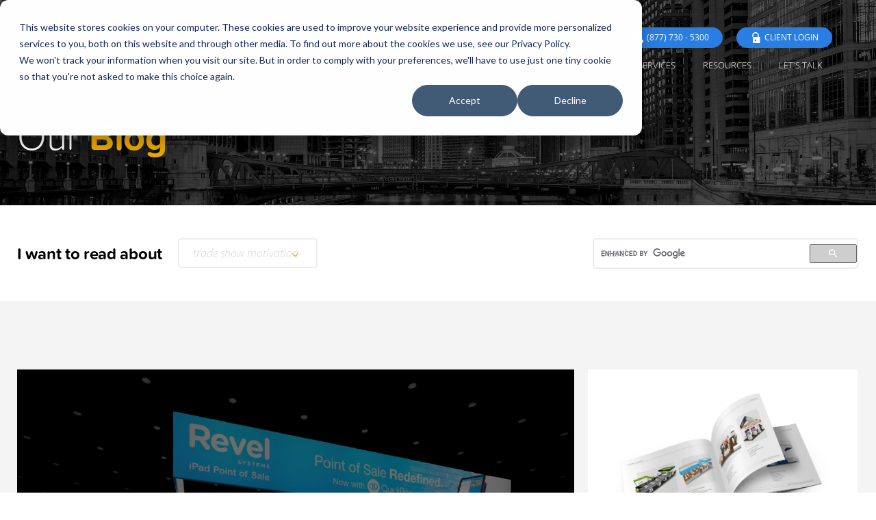

--- FILE ---
content_type: text/html; charset=UTF-8
request_url: https://www.thetradeshownetwork.com/trade-show-blog/topic/trade-show-motivation/page/2
body_size: 17920
content:
<!doctype html><!--[if lt IE 7]> <html class="no-js lt-ie9 lt-ie8 lt-ie7" lang="en-us" > <![endif]--><!--[if IE 7]>    <html class="no-js lt-ie9 lt-ie8" lang="en-us" >        <![endif]--><!--[if IE 8]>    <html class="no-js lt-ie9" lang="en-us" >               <![endif]--><!--[if gt IE 8]><!--><html class="no-js" lang="en-us"><!--<![endif]--><head>
    <meta charset="utf-8">
    <meta http-equiv="X-UA-Compatible" content="IE=edge,chrome=1">
    <meta name="author" content="TTNMG">
    <meta name="description" content="trade show motivation | Trade show exhibit marketing tips for the trade show marketing managers that wants to generate leads effectively in their booth. (2)">
    <meta name="generator" content="HubSpot">
    <title>Trade Show Exhibit Tips | Exhibit Blog | Trade Show Advice | trade show motivation (2)</title>
    <link rel="shortcut icon" href="https://www.thetradeshownetwork.com/hs-fs/favicon.ico">
    
<meta name="viewport" content="width=device-width, initial-scale=1">

    <script src="/hs/hsstatic/jquery-libs/static-1.1/jquery/jquery-1.7.1.js"></script>
<script>hsjQuery = window['jQuery'];</script>
    <meta property="og:description" content="trade show motivation | Trade show exhibit marketing tips for the trade show marketing managers that wants to generate leads effectively in their booth. (2)">
    <meta property="og:title" content="Trade Show Exhibit Tips | Exhibit Blog | Trade Show Advice | trade show motivation (2)">
    <meta name="twitter:description" content="trade show motivation | Trade show exhibit marketing tips for the trade show marketing managers that wants to generate leads effectively in their booth. (2)">
    <meta name="twitter:title" content="Trade Show Exhibit Tips | Exhibit Blog | Trade Show Advice | trade show motivation (2)">

    

    
    <style>
a.cta_button{-moz-box-sizing:content-box !important;-webkit-box-sizing:content-box !important;box-sizing:content-box !important;vertical-align:middle}.hs-breadcrumb-menu{list-style-type:none;margin:0px 0px 0px 0px;padding:0px 0px 0px 0px}.hs-breadcrumb-menu-item{float:left;padding:10px 0px 10px 10px}.hs-breadcrumb-menu-divider:before{content:'›';padding-left:10px}.hs-featured-image-link{border:0}.hs-featured-image{float:right;margin:0 0 20px 20px;max-width:50%}@media (max-width: 568px){.hs-featured-image{float:none;margin:0;width:100%;max-width:100%}}.hs-screen-reader-text{clip:rect(1px, 1px, 1px, 1px);height:1px;overflow:hidden;position:absolute !important;width:1px}
</style>


<style>
  /* Footer recent posts: 50x50 thumbnail */
  .o-media__image--footer {
    width: 50px;
    height: 50px !important;
    flex: 0 0 50px;
    overflow: hidden;
    border-radius: 6px; /* opcional */
  }

  .o-media__image--footer img, .o-image.rss-image {
    width: 50px !important;
    height: 50px !important;
    object-fit: cover !important;
    display: block !important;
  }

</style>

    

    
<!--  Added by GoogleAnalytics integration -->
<script>
var _hsp = window._hsp = window._hsp || [];
_hsp.push(['addPrivacyConsentListener', function(consent) { if (consent.allowed || (consent.categories && consent.categories.analytics)) {
  (function(i,s,o,g,r,a,m){i['GoogleAnalyticsObject']=r;i[r]=i[r]||function(){
  (i[r].q=i[r].q||[]).push(arguments)},i[r].l=1*new Date();a=s.createElement(o),
  m=s.getElementsByTagName(o)[0];a.async=1;a.src=g;m.parentNode.insertBefore(a,m)
})(window,document,'script','//www.google-analytics.com/analytics.js','ga');
  ga('create','UA-62440100-1','auto');
  ga('send','pageview');
}}]);
</script>

<!-- /Added by GoogleAnalytics integration -->

<!--  Added by GoogleAnalytics4 integration -->
<script>
var _hsp = window._hsp = window._hsp || [];
window.dataLayer = window.dataLayer || [];
function gtag(){dataLayer.push(arguments);}

var useGoogleConsentModeV2 = true;
var waitForUpdateMillis = 1000;


if (!window._hsGoogleConsentRunOnce) {
  window._hsGoogleConsentRunOnce = true;

  gtag('consent', 'default', {
    'ad_storage': 'denied',
    'analytics_storage': 'denied',
    'ad_user_data': 'denied',
    'ad_personalization': 'denied',
    'wait_for_update': waitForUpdateMillis
  });

  if (useGoogleConsentModeV2) {
    _hsp.push(['useGoogleConsentModeV2'])
  } else {
    _hsp.push(['addPrivacyConsentListener', function(consent){
      var hasAnalyticsConsent = consent && (consent.allowed || (consent.categories && consent.categories.analytics));
      var hasAdsConsent = consent && (consent.allowed || (consent.categories && consent.categories.advertisement));

      gtag('consent', 'update', {
        'ad_storage': hasAdsConsent ? 'granted' : 'denied',
        'analytics_storage': hasAnalyticsConsent ? 'granted' : 'denied',
        'ad_user_data': hasAdsConsent ? 'granted' : 'denied',
        'ad_personalization': hasAdsConsent ? 'granted' : 'denied'
      });
    }]);
  }
}

gtag('js', new Date());
gtag('set', 'developer_id.dZTQ1Zm', true);
gtag('config', 'G-CH1FN3067S');
</script>
<script async src="https://www.googletagmanager.com/gtag/js?id=G-CH1FN3067S"></script>

<!-- /Added by GoogleAnalytics4 integration -->


<!-- Performance: preconnect for faster handshake -->
<link rel="preconnect" href="https://use.typekit.net" crossorigin>
<link rel="preconnect" href="https://p.typekit.net" crossorigin>
<link rel="preconnect" href="https://use.fontawesome.com" crossorigin>
<link rel="preconnect" href="https://cdnjs.cloudflare.com" crossorigin>

<!-- Typekit (non-blocking stylesheet load) -->
<link rel="preload" as="style" href="https://use.typekit.net/meg0wcz.css" onload="this.onload=null;this.rel='stylesheet'">
<noscript><link rel="stylesheet" href="https://use.typekit.net/meg0wcz.css"></noscript>

<!-- FontAwesome 5.7 (non-blocking stylesheet load) -->
<link rel="preload" as="style" href="https://use.fontawesome.com/releases/v5.7.0/css/all.css" onload="this.onload=null;this.rel='stylesheet'">
<noscript>
  <link rel="stylesheet" href="https://use.fontawesome.com/releases/v5.7.0/css/all.css" integrity="sha384-lZN37f5QGtY3VHgisS14W3ExzMWZxybE1SJSEsQp9S+oqd12jhcu+A56Ebc1zFSJ" crossorigin="anonymous">
</noscript>

<!-- Lightbox CSS (non-blocking; keep only if needed sitewide) -->
<link rel="preload" as="style" href="https://cdnjs.cloudflare.com/ajax/libs/lightbox2/2.8.1/css/lightbox.min.css" onload="this.onload=null;this.rel='stylesheet'">
<noscript><link rel="stylesheet" href="https://cdnjs.cloudflare.com/ajax/libs/lightbox2/2.8.1/css/lightbox.min.css"></noscript>

<!-- Start of Leadin Embed -->
<script src="https://js.leadin.com/js/v1/25815.js" id="LeadinEmbed-2444928" crossorigin="use-credentials" async defer></script>
<!-- End of Leadin Embed -->

<!-- Start of Async HubSpot Analytics Code -->
<script>
(function(d,s,i,r) {
  if (d.getElementById(i)) { return; }
  var n=d.createElement(s), e=d.getElementsByTagName(s)[0];
  n.id=i;
  n.src='https://js.hs-analytics.net/analytics/'+(Math.ceil(new Date()/r)*r)+'/25815.js';
  e.parentNode.insertBefore(n, e);
})(document,"script","hs-analytics",300000);
</script>
<!-- End of Async HubSpot Analytics Code -->

<!-- Google Ads -->
<script async src="https://www.googletagmanager.com/gtag/js?id=AW-1052789466"></script>
<script>
window.dataLayer = window.dataLayer || [];
function gtag(){dataLayer.push(arguments);}
gtag('js', new Date());
gtag('config', 'AW-1052789466');
</script>

<meta name="twitter:site" content="@TTNMG">
<link rel="prev" href="https://www.thetradeshownetwork.com/trade-show-blog/topic/trade-show-motivation/page/1">
<link rel="next" href="https://www.thetradeshownetwork.com/trade-show-blog/topic/trade-show-motivation/page/3">
<meta property="og:url" content="https://www.thetradeshownetwork.com/trade-show-blog/topic/trade-show-motivation">
<meta property="og:type" content="blog">
<meta name="twitter:card" content="summary">
<link rel="alternate" type="application/rss+xml" href="https://www.thetradeshownetwork.com/trade-show-blog/rss.xml">
<meta name="twitter:domain" content="www.thetradeshownetwork.com">
<script src="//platform.linkedin.com/in.js" type="text/javascript">
    lang: en_US
</script>

<meta http-equiv="content-language" content="en-us">
<link rel="stylesheet" href="//7052064.fs1.hubspotusercontent-na1.net/hubfs/7052064/hub_generated/template_assets/DEFAULT_ASSET/1769632264006/template_layout.min.css">


<link rel="stylesheet" href="https://www.thetradeshownetwork.com/hubfs/hub_generated/template_assets/1/14489499029/1768509046131/template_wasabi-main.css">


<!--<style>
            html,body#Body{background-repeat:repeat-x !important;
background-color:#ffffff!important;}
     
        </style>

<script type="text/javascript">

  var _gaq = _gaq || [];
  _gaq.push(['_setAccount', 'UA-1064375-9']);
  _gaq.push(['_trackPageview']);

  (function() {
    var ga = document.createElement('script'); ga.type = 'text/javascript'; ga.async = true;
    ga.src = ('https:' == document.location.protocol ? 'https://ssl' : 'http://www') + '.google-analytics.com/ga.js';
    var s = document.getElementsByTagName('script')[0]; s.parentNode.insertBefore(ga, s);
  })();

</script>
<style>
<!--
#bb-container div.post h3.title a {font-weight:normal;}
#bb-container div.post h3.title a {
color: #08215C !important; }
div#foxboro_container div#foxboro_content h3 {
font-size:18px !important;
}
iframe {margin:0 !important;}
-->
<!-- </style> -->

</head>
<body class="   hs-content-id-79603320653 hs-blog-listing hs-content-path-trade-show-blog hs-content-name-trade-show-exhibit-marketing-tips-and-advice-listi hs-blog-name-trade-show-exhibit-marketing-tips-and-advice hs-blog-id-1003590821" style="">
    <div class="header-container-wrapper">
    <div class="header-container container-fluid">

<div class="row-fluid-wrapper row-depth-1 row-number-1 ">
<div class="row-fluid ">
<div class="span12 widget-span widget-type-global_group " style="" data-widget-type="global_group" data-x="0" data-w="12">
<div class="" data-global-widget-path="generated_global_groups/14507409503.html"><div class="row-fluid-wrapper row-depth-1 row-number-1 ">
<div class="row-fluid ">
<div id="mainMenu" class="span12 widget-span widget-type-cell menu-wrapper" style="" data-widget-type="cell" data-x="0" data-w="12">

<div class="row-fluid-wrapper row-depth-1 row-number-2 ">
<div class="row-fluid ">
<div class="span12 widget-span widget-type-cell top-container" style="" data-widget-type="cell" data-x="0" data-w="12">

<div class="row-fluid-wrapper row-depth-1 row-number-3 ">
<div class="row-fluid ">
<div class="span12 widget-span widget-type-custom_widget " style="" data-widget-type="custom_widget" data-x="0" data-w="12">
<div id="hs_cos_wrapper_module_15484512137911300" class="hs_cos_wrapper hs_cos_wrapper_widget hs_cos_wrapper_type_module widget-type-rich_text" style="" data-hs-cos-general-type="widget" data-hs-cos-type="module"><span id="hs_cos_wrapper_module_15484512137911300_" class="hs_cos_wrapper hs_cos_wrapper_widget hs_cos_wrapper_type_rich_text" style="" data-hs-cos-general-type="widget" data-hs-cos-type="rich_text"><div class="top-button-container">
<div class="top-button"><a href="tel:1-877-730-5300" target="_blank" rel="noopener" style="display: inline-flex; align-items: center;"> <span aria-hidden="true" style="display: inline-flex; align-items: center; justify-content: center; width: 16px; height: 16px; margin-right: 5px; flex: 0 0 16px;"> <!-- Phone --> <svg xmlns="http://www.w3.org/2000/svg" viewbox="0 0 512 512" width="16" height="16" focusable="false" style="display: block; width: 16px; height: 16px; fill: currentColor;"> <path d="M497.4 361.8l-112-48c-15.2-6.5-32.8-2.1-43.3 10.9l-49.6 60.6c-76.2-36.5-137.7-98-174.2-174.2l60.6-49.6c13-10.6 17.4-28.1 10.9-43.3l-48-112C136.5-9.4 119.1-3.9 109.6 9.6L57.6 81.6c-8.8 12.2-12.7 27.5-11.1 42.6 12.6 120.1 66.3 231.5 152.6 317.8S399.8 488 519.9 500.6c15.1 1.6 30.4-2.3 42.6-11.1l72-52c13.5-9.5 19-26.9 11.1-42.6z"></path> </svg> </span> (877) 730 - 5300 </a></div>
<div class="top-button"><a href="https://www.etradeshowmanager.com/" target="_blank" rel="noopener" style="display: inline-flex; align-items: center;"> <span aria-hidden="true" style="display: inline-flex; align-items: center; justify-content: center; width: 16px; height: 16px; margin-right: 5px; flex: 0 0 16px;"> <!-- Unlock (fa-unlock-alt equivalent) --> <svg xmlns="http://www.w3.org/2000/svg" viewbox="0 0 448 512" width="16" height="16" focusable="false" style="display: block; width: 16px; height: 16px; fill: currentColor;"> <path d="M400 224h-24v-72C376 68.2 307.8 0 224 0S72 68.2 72 152v56c0 13.3 10.7 24 24 24s24-10.7 24-24v-56c0-57.4 46.6-104 104-104s104 46.6 104 104v72H128c-17.7 0-32 14.3-32 32v224c0 17.7 14.3 32 32 32h272c17.7 0 32-14.3 32-32V256c0-17.7-14.3-32-32-32zM224 424c-22.1 0-40-17.9-40-40s17.9-40 40-40 40 17.9 40 40-17.9 40-40 40z"></path> </svg> </span> Client Login </a></div>
</div></span></div>

</div><!--end widget-span -->
</div><!--end row-->
</div><!--end row-wrapper -->

</div><!--end widget-span -->
</div><!--end row-->
</div><!--end row-wrapper -->

<div class="row-fluid-wrapper row-depth-1 row-number-4 ">
<div class="row-fluid ">
<div class="span12 widget-span widget-type-cell menu-container" style="" data-widget-type="cell" data-x="0" data-w="12">

<div class="row-fluid-wrapper row-depth-1 row-number-5 ">
<div class="row-fluid ">
<div class="span1 widget-span widget-type-logo logo-default" style="" data-widget-type="logo" data-x="0" data-w="1">
<div class="cell-wrapper layout-widget-wrapper">
<span id="hs_cos_wrapper_module_150278746788781" class="hs_cos_wrapper hs_cos_wrapper_widget hs_cos_wrapper_type_logo" style="" data-hs-cos-general-type="widget" data-hs-cos-type="logo"><a href="/" id="hs-link-module_150278746788781" style="border-width:0px;border:0px;"><img src="https://cdn2.hubspot.net/hubfs/5386636/Logos/TTNMG-logo-white.svg" class="hs-image-widget " height="400" style="height: auto;width:400px;border-width:0px;border:0px;" width="400" alt="TTNMG-logo-white" title="TTNMG-logo-white"></a></span></div><!--end layout-widget-wrapper -->
</div><!--end widget-span -->
<div class="span1 widget-span widget-type-logo logo-secondary" style="" data-widget-type="logo" data-x="1" data-w="1">
<div class="cell-wrapper layout-widget-wrapper">
<span id="hs_cos_wrapper_module_150278747495582" class="hs_cos_wrapper hs_cos_wrapper_widget hs_cos_wrapper_type_logo" style="" data-hs-cos-general-type="widget" data-hs-cos-type="logo"><a href="/" id="hs-link-module_150278747495582" style="border-width:0px;border:0px;"><img src="https://www.thetradeshownetwork.com/hubfs/Logos/TTNMG-logo.svg" class="hs-image-widget " height="400" style="height: auto;width:400px;border-width:0px;border:0px;" width="400" alt="TTNMG-logo" title="TTNMG-logo"></a></span></div><!--end layout-widget-wrapper -->
</div><!--end widget-span -->
<div class="span9 widget-span widget-type-menu custom-menu-primary" style="" data-widget-type="menu" data-x="2" data-w="9">
<div class="cell-wrapper layout-widget-wrapper">
<span id="hs_cos_wrapper_module_1499852072713163" class="hs_cos_wrapper hs_cos_wrapper_widget hs_cos_wrapper_type_menu" style="" data-hs-cos-general-type="widget" data-hs-cos-type="menu"><div id="hs_menu_wrapper_module_1499852072713163" class="hs-menu-wrapper active-branch flyouts hs-menu-flow-horizontal" role="navigation" data-sitemap-name="default" data-menu-id="14639635234" aria-label="Navigation Menu">
 <ul role="menu" class="active-branch">
  <li class="hs-menu-item hs-menu-depth-1" role="none"><a href="https://www.thetradeshownetwork.com" role="menuitem">Home</a></li>
  <li class="hs-menu-item hs-menu-depth-1 hs-item-has-children" role="none"><a href="https://www.thetradeshownetwork.com/trade-show-rentals" aria-haspopup="true" aria-expanded="false" role="menuitem">Rentals</a>
   <ul role="menu" class="hs-menu-children-wrapper">
    <li class="hs-menu-item hs-menu-depth-2" role="none"><a href="https://www.thetradeshownetwork.com/custom-rental-exhibits" role="menuitem">Island Rentals</a></li>
    <li class="hs-menu-item hs-menu-depth-2" role="none"><a href="https://www.thetradeshownetwork.com/custom-rental-inline-exhibits" role="menuitem">Inline Rental</a></li>
    <li class="hs-menu-item hs-menu-depth-2" role="none"><a href="https://www.thetradeshownetwork.com/packaged-rentals" role="menuitem">Packaged Rental Exhibits</a></li>
    <li class="hs-menu-item hs-menu-depth-2" role="none"><a href="https://www.thetradeshownetwork.com/rental-av-solutions" role="menuitem">A/V Rental</a></li>
   </ul></li>
  <li class="hs-menu-item hs-menu-depth-1 hs-item-has-children" role="none"><a href="https://www.thetradeshownetwork.com/trade-show-displays" aria-haspopup="true" aria-expanded="false" role="menuitem">Exhibits</a>
   <ul role="menu" class="hs-menu-children-wrapper">
    <li class="hs-menu-item hs-menu-depth-2" role="none"><a href="https://www.thetradeshownetwork.com/custom-island-exhibits" role="menuitem">Island</a></li>
    <li class="hs-menu-item hs-menu-depth-2" role="none"><a href="https://www.thetradeshownetwork.com/custom-inline-exhibits" role="menuitem">Inline</a></li>
    <li class="hs-menu-item hs-menu-depth-2" role="none"><a href="https://www.thetradeshownetwork.com/active-led-displays" role="menuitem">LED Displays</a></li>
    <li class="hs-menu-item hs-menu-depth-2" role="none"><a href="https://www.thetradeshownetwork.com/portable-displays" role="menuitem">Portable</a></li>
   </ul></li>
  <li class="hs-menu-item hs-menu-depth-1" role="none"><a href="https://www.thetradeshownetwork.com/trade-show-events" role="menuitem">Events</a></li>
  <li class="hs-menu-item hs-menu-depth-1 hs-item-has-children" role="none"><a href="https://www.thetradeshownetwork.com/trade-show-services" aria-haspopup="true" aria-expanded="false" role="menuitem">Services</a>
   <ul role="menu" class="hs-menu-children-wrapper">
    <li class="hs-menu-item hs-menu-depth-2" role="none"><a href="https://www.thetradeshownetwork.com/strategic-tradeshow-marketing" role="menuitem">Marketing</a></li>
    <li class="hs-menu-item hs-menu-depth-2" role="none"><a href="https://www.thetradeshownetwork.com/trade-show-services" role="menuitem">Show Services</a></li>
    <li class="hs-menu-item hs-menu-depth-2" role="none"><a href="https://www.thetradeshownetwork.com/trade-show-storage" role="menuitem">Storage</a></li>
   </ul></li>
  <li class="hs-menu-item hs-menu-depth-1 hs-item-has-children active-branch" role="none"><a href="javascript:;" aria-haspopup="true" aria-expanded="false" role="menuitem">Resources</a>
   <ul role="menu" class="hs-menu-children-wrapper active-branch">
    <li class="hs-menu-item hs-menu-depth-2 active active-branch" role="none"><a href="https://www.thetradeshownetwork.com/trade-show-blog" role="menuitem">Blog</a></li>
    <li class="hs-menu-item hs-menu-depth-2" role="none"><a href="https://www.thetradeshownetwork.com/trade-show-display-catalogs" role="menuitem">Guides</a></li>
    <li class="hs-menu-item hs-menu-depth-2" role="none"><a href="https://www.thetradeshownetwork.com/tradeshow-calendar" role="menuitem">Calendar</a></li>
   </ul></li>
  <li class="hs-menu-item hs-menu-depth-1" role="none"><a href="https://www.thetradeshownetwork.com/contact-us" role="menuitem">Let's Talk</a></li>
 </ul>
</div></span></div><!--end layout-widget-wrapper -->
</div><!--end widget-span -->
<div class="span1 widget-span widget-type-raw_html search-section" style="visibility: hidden; overflow: hidden; width: 0px; margin: 0px; padding: 0px; " data-widget-type="raw_html" data-x="11" data-w="1">
<div class="cell-wrapper layout-widget-wrapper">
<span id="hs_cos_wrapper_module_1499853019989187" class="hs_cos_wrapper hs_cos_wrapper_widget hs_cos_wrapper_type_raw_html" style="" data-hs-cos-general-type="widget" data-hs-cos-type="raw_html"><div class="search-wrap">
<div class="search-icon fa fa-search"></div>
<div class="search-text">Search</div>
<div id="searchBar" class="google-search-wrapper">
<!--Replace the following code with your GCS embed script (START)-->
<script>
(function() {
var cx = '007093354832664985212:i29yqcdrrjs';
var gcse = document.createElement('script');
gcse.type = 'text/javascript';
gcse.async = true;
gcse.src = 'https://cse.google.com/cse.js?cx=' + cx;
var s = document.getElementsByTagName('script')[0];
s.parentNode.insertBefore(gcse, s);
})();
</script>
<gcse:search></gcse:search>
<!--Replace the following code with your GCS embed script (END)-->
</div>
</div>
<div class="search-close"><span class="fa fa-times-thin"></span></div></span>
</div><!--end layout-widget-wrapper -->
</div><!--end widget-span -->
</div><!--end row-->
</div><!--end row-wrapper -->

</div><!--end widget-span -->
</div><!--end row-->
</div><!--end row-wrapper -->

</div><!--end widget-span -->
</div><!--end row-->
</div><!--end row-wrapper -->
</div>
</div><!--end widget-span -->
</div><!--end row-->
</div><!--end row-wrapper -->

    </div><!--end header -->
</div><!--end header wrapper -->

<div class="body-container-wrapper">
    <div class="body-container container-fluid">

<div class="row-fluid-wrapper row-depth-1 row-number-1 ">
<div class="row-fluid ">
<div class="span12 widget-span widget-type-custom_widget " style="" data-widget-type="custom_widget" data-x="0" data-w="12">
<div id="hs_cos_wrapper_module_1569852131556278" class="hs_cos_wrapper hs_cos_wrapper_widget hs_cos_wrapper_type_module" style="" data-hs-cos-general-type="widget" data-hs-cos-type="module"><div class="c-hero c-hero--blog">
<div class="c-overlay c-overlay--hero"></div>
<div class="c-hero__inner">
<div class="o-container page-center">
<div class="banner-text">
<div class="banner-text--bottomleft banner-text--narrow u-less-pad--medium">
<h1 class="c-heading c-heading--thin c-heading-np header-text-nc">Our <span class="banner-highlight-text">Blog</span></h1>
</div>
</div>
</div>
</div>
</div></div>

</div><!--end widget-span -->
</div><!--end row-->
</div><!--end row-wrapper -->

<div class="row-fluid-wrapper row-depth-1 row-number-2 ">
<div class="row-fluid ">
<div class="span12 widget-span widget-type-raw_jinja " style="" data-widget-type="raw_jinja" data-x="0" data-w="12">
<div class="o-section">
	<div class="o-container u-letter-box--medium pad-bot page-center">
		<div class="o-grid__cell span8">
			<div class="o-blog-filter w-clearfix">
				<h3 class="blog-filter-heading c-heading">I want to read about</h3>
				<div id="topicsBtn" class="o-blog-filter-options--dropdown w-dropdown" tabindex="1">
					<div class="o-blog-filter-options--dropdown-toggle w-dropdown-toggle">
            
					    <!--Set blog-->
					    
					    <!--check URL for topic-->
              
                
              
                
              
                
              
                
              
                
              
                
              
                
              
                
              
                
              
                
              
                
              
                
              
                
              
                
              
                
              
                
              
                
              
                
              
                
              
                
              
                
              
                
              
                
              
                
              
                
              
                
              
                
              
                
              
                
              
                
              
                
              
                
              
                
              
                
              
                
              
                
              
                
              
                
              
                
              
                
              
                
              
                
              
                
              
                
              
                
              
                
              
                
              
                
              
                
              
                
              
                
              
                
              
                
              
                
              
                
              
                
              
                
              
                
              
                
              
                
              
                
              
                
              
                
              
                
              
                
              
                
              
                
              
                
              
                
              
                
              
                
              
                
              
                
              
                
              
                
              
                
              
                
              
                
              
                
              
                
              
                
              
                
              
                
              
                
              
                
              
                
                  <div>trade show motivation</div>
                  <style>.default-option{display: none;}</style>
                
              
                
              
                
              
                
              
                
              
                
              
                
              
                
              
                
              
                
              
                
              
                
              
                
              
                
              
                
              
                
              
                
              
                
              
                
              
                
              
                
              
                
              
                
              
                
              
                
              
                
              
                
              
                
              
                
              
                
              
                
              
                
              
                
              
                
              
                
              
                
              
                
              
                
              
                
              
                
              
                
              
                
              
                
              
                
              
                
              
                
              
                
              
                
              
                
              
                
              
                
              
                
              
                
              
                
              
                
              
                
              
                
              
                
              
                
              
                
              
                
              
                
              
                
              
                
              
                
              
                
              
                
              
                
              
                
              
                
              
                
              
                
              
                
              
                
              
                
              
                
              
                
              
                
              
                
              
                
              
                
              
                
              
                
              
                
              
                
              
                
              
                
              
                
              
                
              
                
              
                
              
                
              
                
              
                
              
                
              
                
              
                
              
                
              
                
              
                
              
                
              
                
              
                
              
                
              
                
              
                
              
                
              
                
              
                
              
                
              
                
              
                
              
                
              
                
              
                
              
                
              
                
              
                
              
                
              
                
              
                
              
                
              
                
              
                
              
                
              
                
              
                
              
                
              
                
              
                
              
                
              
                
              
                
              
                
              
                
              
                
              
                
              
                
              
                
              
                
              
                
              
                
              
                
              
                
              
                
              
                
              
                
              
                
              
                
              
                
              
                
              
                
              
                
              
                
              
                
              
                
              
                
              
                
              
                
              
                
              
                
              
                
              
                
              
                
              
                
              
                        <div class="default-option">Select Option</div>
						<div class="o-blog-filter-icon w-icon-dropdown-toggle"></div>
					</div>
					<!--List all topics-->
                    <nav id="topicMenu" class="o-blog-filter-options--dropdown-list w-dropdown-list" tabindex="2">
                        
                            <a class="o-blog-filter-options--dropdown-link w-dropdown-link" href="https://www.thetradeshownetwork.com/trade-show-blog/topic/trade-show-marketing">Trade Show Marketing</a>
                        
                            <a class="o-blog-filter-options--dropdown-link w-dropdown-link" href="https://www.thetradeshownetwork.com/trade-show-blog/topic/trade-show-tips">trade show tips</a>
                        
                            <a class="o-blog-filter-options--dropdown-link w-dropdown-link" href="https://www.thetradeshownetwork.com/trade-show-blog/topic/trade-show-marketing-tips">Trade Show Marketing Tips</a>
                        
                            <a class="o-blog-filter-options--dropdown-link w-dropdown-link" href="https://www.thetradeshownetwork.com/trade-show-blog/topic/trade-show-planning">Trade Show Planning</a>
                        
                            <a class="o-blog-filter-options--dropdown-link w-dropdown-link" href="https://www.thetradeshownetwork.com/trade-show-blog/topic/marketing-at-trade-shows">marketing at trade shows</a>
                        
                            <a class="o-blog-filter-options--dropdown-link w-dropdown-link" href="https://www.thetradeshownetwork.com/trade-show-blog/topic/trade-show-strategy">Trade Show Strategy</a>
                        
                            <a class="o-blog-filter-options--dropdown-link w-dropdown-link" href="https://www.thetradeshownetwork.com/trade-show-blog/topic/trade-show-sales-strategy">trade show sales strategy</a>
                        
                            <a class="o-blog-filter-options--dropdown-link w-dropdown-link" href="https://www.thetradeshownetwork.com/trade-show-blog/topic/face-to-face-strategy">face to face strategy</a>
                        
                            <a class="o-blog-filter-options--dropdown-link w-dropdown-link" href="https://www.thetradeshownetwork.com/trade-show-blog/topic/trade-show-ideas">Trade Show Ideas</a>
                        
                            <a class="o-blog-filter-options--dropdown-link w-dropdown-link" href="https://www.thetradeshownetwork.com/trade-show-blog/topic/tradeshow-marketing">tradeshow marketing</a>
                        
                            <a class="o-blog-filter-options--dropdown-link w-dropdown-link" href="https://www.thetradeshownetwork.com/trade-show-blog/topic/20x20-rental-exhibits">20x20 rental exhibits</a>
                        
                            <a class="o-blog-filter-options--dropdown-link w-dropdown-link" href="https://www.thetradeshownetwork.com/trade-show-blog/topic/tradeshow-strategy">tradeshow strategy</a>
                        
                            <a class="o-blog-filter-options--dropdown-link w-dropdown-link" href="https://www.thetradeshownetwork.com/trade-show-blog/topic/marketing-strategy">marketing strategy</a>
                        
                            <a class="o-blog-filter-options--dropdown-link w-dropdown-link" href="https://www.thetradeshownetwork.com/trade-show-blog/topic/trade-show-success">trade show success</a>
                        
                            <a class="o-blog-filter-options--dropdown-link w-dropdown-link" href="https://www.thetradeshownetwork.com/trade-show-blog/topic/face-to-face-marketing">face-to-face marketing</a>
                        
                            <a class="o-blog-filter-options--dropdown-link w-dropdown-link" href="https://www.thetradeshownetwork.com/trade-show-blog/topic/marketing-effectively-at-trade-shows">marketing effectively at trade shows</a>
                        
                            <a class="o-blog-filter-options--dropdown-link w-dropdown-link" href="https://www.thetradeshownetwork.com/trade-show-blog/topic/trade-show-results">trade show results</a>
                        
                            <a class="o-blog-filter-options--dropdown-link w-dropdown-link" href="https://www.thetradeshownetwork.com/trade-show-blog/topic/effective-trade-show-business">effective trade show business</a>
                        
                            <a class="o-blog-filter-options--dropdown-link w-dropdown-link" href="https://www.thetradeshownetwork.com/trade-show-blog/topic/rental-booth">Rental booth</a>
                        
                            <a class="o-blog-filter-options--dropdown-link w-dropdown-link" href="https://www.thetradeshownetwork.com/trade-show-blog/topic/booth-design">booth design</a>
                        
                            <a class="o-blog-filter-options--dropdown-link w-dropdown-link" href="https://www.thetradeshownetwork.com/trade-show-blog/topic/trade-show-plan">trade show plan</a>
                        
                            <a class="o-blog-filter-options--dropdown-link w-dropdown-link" href="https://www.thetradeshownetwork.com/trade-show-blog/topic/marketing-at-trade-show-events">marketing at trade show events</a>
                        
                            <a class="o-blog-filter-options--dropdown-link w-dropdown-link" href="https://www.thetradeshownetwork.com/trade-show-blog/topic/planning-for-your-trade-show-event">planning for your trade show event</a>
                        
                            <a class="o-blog-filter-options--dropdown-link w-dropdown-link" href="https://www.thetradeshownetwork.com/trade-show-blog/topic/tradeshow-success">tradeshow success</a>
                        
                            <a class="o-blog-filter-options--dropdown-link w-dropdown-link" href="https://www.thetradeshownetwork.com/trade-show-blog/topic/custom-booth-designs">custom booth designs</a>
                        
                            <a class="o-blog-filter-options--dropdown-link w-dropdown-link" href="https://www.thetradeshownetwork.com/trade-show-blog/topic/marketing-at-events">marketing at events</a>
                        
                            <a class="o-blog-filter-options--dropdown-link w-dropdown-link" href="https://www.thetradeshownetwork.com/trade-show-blog/topic/planning-for-a-trade-show">planning for a trade show</a>
                        
                            <a class="o-blog-filter-options--dropdown-link w-dropdown-link" href="https://www.thetradeshownetwork.com/trade-show-blog/topic/chicago-trade-show-services">chicago trade show services</a>
                        
                            <a class="o-blog-filter-options--dropdown-link w-dropdown-link" href="https://www.thetradeshownetwork.com/trade-show-blog/topic/chicago-trade-show-events">chicago trade show events</a>
                        
                            <a class="o-blog-filter-options--dropdown-link w-dropdown-link" href="https://www.thetradeshownetwork.com/trade-show-blog/topic/event-planning">event planning</a>
                        
                            <a class="o-blog-filter-options--dropdown-link w-dropdown-link" href="https://www.thetradeshownetwork.com/trade-show-blog/topic/events-in-chicago">events in chicago</a>
                        
                            <a class="o-blog-filter-options--dropdown-link w-dropdown-link" href="https://www.thetradeshownetwork.com/trade-show-blog/topic/booth-designs">booth designs</a>
                        
                            <a class="o-blog-filter-options--dropdown-link w-dropdown-link" href="https://www.thetradeshownetwork.com/trade-show-blog/topic/effective-trade-show-marketing">effective trade show marketing</a>
                        
                            <a class="o-blog-filter-options--dropdown-link w-dropdown-link" href="https://www.thetradeshownetwork.com/trade-show-blog/topic/trade-show-leads">trade show leads</a>
                        
                            <a class="o-blog-filter-options--dropdown-link w-dropdown-link" href="https://www.thetradeshownetwork.com/trade-show-blog/topic/chicago-rental-booths">CHICAGO RENTAL BOOTHS</a>
                        
                            <a class="o-blog-filter-options--dropdown-link w-dropdown-link" href="https://www.thetradeshownetwork.com/trade-show-blog/topic/trade-show-booth-planning">trade show booth planning</a>
                        
                            <a class="o-blog-filter-options--dropdown-link w-dropdown-link" href="https://www.thetradeshownetwork.com/trade-show-blog/topic/motivating-at-trade-show-events">motivating at trade show events</a>
                        
                            <a class="o-blog-filter-options--dropdown-link w-dropdown-link" href="https://www.thetradeshownetwork.com/trade-show-blog/topic/trade-show-selling-tips">trade show selling tips</a>
                        
                            <a class="o-blog-filter-options--dropdown-link w-dropdown-link" href="https://www.thetradeshownetwork.com/trade-show-blog/topic/custom-display-designs">custom display designs</a>
                        
                            <a class="o-blog-filter-options--dropdown-link w-dropdown-link" href="https://www.thetradeshownetwork.com/trade-show-blog/topic/trade-show-selling">trade show selling</a>
                        
                            <a class="o-blog-filter-options--dropdown-link w-dropdown-link" href="https://www.thetradeshownetwork.com/trade-show-blog/topic/trends-in-trade-show-marketing">trends in trade show marketing</a>
                        
                            <a class="o-blog-filter-options--dropdown-link w-dropdown-link" href="https://www.thetradeshownetwork.com/trade-show-blog/topic/trade-show-booth-designs">Trade show booth designs</a>
                        
                            <a class="o-blog-filter-options--dropdown-link w-dropdown-link" href="https://www.thetradeshownetwork.com/trade-show-blog/topic/covid-19-safety">covid-19 safety</a>
                        
                            <a class="o-blog-filter-options--dropdown-link w-dropdown-link" href="https://www.thetradeshownetwork.com/trade-show-blog/topic/trade-show-events">trade show events</a>
                        
                            <a class="o-blog-filter-options--dropdown-link w-dropdown-link" href="https://www.thetradeshownetwork.com/trade-show-blog/topic/trade-show-trends">trade show trends</a>
                        
                            <a class="o-blog-filter-options--dropdown-link w-dropdown-link" href="https://www.thetradeshownetwork.com/trade-show-blog/topic/trade-shows-in-chicago">trade shows in chicago</a>
                        
                            <a class="o-blog-filter-options--dropdown-link w-dropdown-link" href="https://www.thetradeshownetwork.com/trade-show-blog/topic/custom-10x20-displays">custom 10x20 displays</a>
                        
                            <a class="o-blog-filter-options--dropdown-link w-dropdown-link" href="https://www.thetradeshownetwork.com/trade-show-blog/topic/trade-show-services">trade show services</a>
                        
                            <a class="o-blog-filter-options--dropdown-link w-dropdown-link" href="https://www.thetradeshownetwork.com/trade-show-blog/topic/trade-show-budget">Trade Show Budget</a>
                        
                            <a class="o-blog-filter-options--dropdown-link w-dropdown-link" href="https://www.thetradeshownetwork.com/trade-show-blog/topic/creative-trade-show-marketing">creative trade show marketing</a>
                        
                            <a class="o-blog-filter-options--dropdown-link w-dropdown-link" href="https://www.thetradeshownetwork.com/trade-show-blog/topic/custom-exhibits">custom exhibits</a>
                        
                            <a class="o-blog-filter-options--dropdown-link w-dropdown-link" href="https://www.thetradeshownetwork.com/trade-show-blog/topic/trade-show-advice">trade show advice</a>
                        
                            <a class="o-blog-filter-options--dropdown-link w-dropdown-link" href="https://www.thetradeshownetwork.com/trade-show-blog/topic/trades-show-results">trades show results</a>
                        
                            <a class="o-blog-filter-options--dropdown-link w-dropdown-link" href="https://www.thetradeshownetwork.com/trade-show-blog/topic/exhibit-designs">exhibit designs</a>
                        
                            <a class="o-blog-filter-options--dropdown-link w-dropdown-link" href="https://www.thetradeshownetwork.com/trade-show-blog/topic/rental-exhibits-in-chicago">rental exhibits in chicago</a>
                        
                            <a class="o-blog-filter-options--dropdown-link w-dropdown-link" href="https://www.thetradeshownetwork.com/trade-show-blog/topic/trade-show-experience">Trade Show Experience</a>
                        
                            <a class="o-blog-filter-options--dropdown-link w-dropdown-link" href="https://www.thetradeshownetwork.com/trade-show-blog/topic/av-rentals-for-trade-show-events">av rentals for trade show events</a>
                        
                            <a class="o-blog-filter-options--dropdown-link w-dropdown-link" href="https://www.thetradeshownetwork.com/trade-show-blog/topic/custom-exhibit-designs">custom exhibit designs</a>
                        
                            <a class="o-blog-filter-options--dropdown-link w-dropdown-link" href="https://www.thetradeshownetwork.com/trade-show-blog/topic/custom-trade-show-exhibits">Custom Trade Show Exhibits</a>
                        
                            <a class="o-blog-filter-options--dropdown-link w-dropdown-link" href="https://www.thetradeshownetwork.com/trade-show-blog/topic/chicago-trade-shows">chicago trade shows</a>
                        
                            <a class="o-blog-filter-options--dropdown-link w-dropdown-link" href="https://www.thetradeshownetwork.com/trade-show-blog/topic/exhibit-investment">exhibit investment</a>
                        
                            <a class="o-blog-filter-options--dropdown-link w-dropdown-link" href="https://www.thetradeshownetwork.com/trade-show-blog/topic/generating-leads-at-trade-shows">generating leads at trade shows</a>
                        
                            <a class="o-blog-filter-options--dropdown-link w-dropdown-link" href="https://www.thetradeshownetwork.com/trade-show-blog/topic/10x20-trade-show-display">10x20 trade show display</a>
                        
                            <a class="o-blog-filter-options--dropdown-link w-dropdown-link" href="https://www.thetradeshownetwork.com/trade-show-blog/topic/av-rental-for-events">av rental for events</a>
                        
                            <a class="o-blog-filter-options--dropdown-link w-dropdown-link" href="https://www.thetradeshownetwork.com/trade-show-blog/topic/trade-show-effectiveness">trade show effectiveness</a>
                        
                            <a class="o-blog-filter-options--dropdown-link w-dropdown-link" href="https://www.thetradeshownetwork.com/trade-show-blog/topic/20x20-custom-trade-show-display">20x20 custom trade show display</a>
                        
                            <a class="o-blog-filter-options--dropdown-link w-dropdown-link" href="https://www.thetradeshownetwork.com/trade-show-blog/topic/av-rentals">av rentals</a>
                        
                            <a class="o-blog-filter-options--dropdown-link w-dropdown-link" href="https://www.thetradeshownetwork.com/trade-show-blog/topic/trade-show-events-in-las-vegas">trade show events in las vegas</a>
                        
                            <a class="o-blog-filter-options--dropdown-link w-dropdown-link" href="https://www.thetradeshownetwork.com/trade-show-blog/topic/trade-show-exhibits">trade show exhibits</a>
                        
                            <a class="o-blog-filter-options--dropdown-link w-dropdown-link" href="https://www.thetradeshownetwork.com/trade-show-blog/topic/trade-show-services-in-chicago">trade show services in chicago</a>
                        
                            <a class="o-blog-filter-options--dropdown-link w-dropdown-link" href="https://www.thetradeshownetwork.com/trade-show-blog/topic/marketing-messages">marketing messages</a>
                        
                            <a class="o-blog-filter-options--dropdown-link w-dropdown-link" href="https://www.thetradeshownetwork.com/trade-show-blog/topic/prospecting-at-trade-shows">prospecting at trade shows</a>
                        
                            <a class="o-blog-filter-options--dropdown-link w-dropdown-link" href="https://www.thetradeshownetwork.com/trade-show-blog/topic/trade-show-display-design">trade show display design</a>
                        
                            <a class="o-blog-filter-options--dropdown-link w-dropdown-link" href="https://www.thetradeshownetwork.com/trade-show-blog/topic/selling-at-trade-shows">selling at trade shows</a>
                        
                            <a class="o-blog-filter-options--dropdown-link w-dropdown-link" href="https://www.thetradeshownetwork.com/trade-show-blog/topic/trade-show-design">trade show design</a>
                        
                            <a class="o-blog-filter-options--dropdown-link w-dropdown-link" href="https://www.thetradeshownetwork.com/trade-show-blog/topic/covid-19-hand-sanitizer">covid-19 hand sanitizer</a>
                        
                            <a class="o-blog-filter-options--dropdown-link w-dropdown-link" href="https://www.thetradeshownetwork.com/trade-show-blog/topic/covid-19-sanitizing-stations">covid-19 sanitizing stations</a>
                        
                            <a class="o-blog-filter-options--dropdown-link w-dropdown-link" href="https://www.thetradeshownetwork.com/trade-show-blog/topic/custom-trade-show-displays">custom trade show displays</a>
                        
                            <a class="o-blog-filter-options--dropdown-link w-dropdown-link" href="https://www.thetradeshownetwork.com/trade-show-blog/topic/tips-on-how-to-sell-at-trade-shows">tips on how to sell at trade shows</a>
                        
                            <a class="o-blog-filter-options--dropdown-link w-dropdown-link" href="https://www.thetradeshownetwork.com/trade-show-blog/topic/trade-show-display-company-in-chicago">trade show display company in Chicago</a>
                        
                            <a class="o-blog-filter-options--dropdown-link w-dropdown-link" href="https://www.thetradeshownetwork.com/trade-show-blog/topic/trade-show-av">trade show av</a>
                        
                            <a class="o-blog-filter-options--dropdown-link w-dropdown-link" href="https://www.thetradeshownetwork.com/trade-show-blog/topic/trade-show-budgets">trade show budgets</a>
                        
                            <a class="o-blog-filter-options--dropdown-link w-dropdown-link" href="https://www.thetradeshownetwork.com/trade-show-blog/topic/tradeshow-tips">tradeshow tips</a>
                        
                            <a class="o-blog-filter-options--dropdown-link w-dropdown-link" href="https://www.thetradeshownetwork.com/trade-show-blog/topic/custom-trade-show-booths">custom trade show booths</a>
                        
                            <a class="o-blog-filter-options--dropdown-link w-dropdown-link" href="https://www.thetradeshownetwork.com/trade-show-blog/topic/trade-show-costs">trade show costs</a>
                        
                            <a class="o-blog-filter-options--dropdown-link w-dropdown-link" href="https://www.thetradeshownetwork.com/trade-show-blog/topic/trade-show-motivation">trade show motivation</a>
                        
                            <a class="o-blog-filter-options--dropdown-link w-dropdown-link" href="https://www.thetradeshownetwork.com/trade-show-blog/topic/tradeshow-planning">tradeshow planning</a>
                        
                            <a class="o-blog-filter-options--dropdown-link w-dropdown-link" href="https://www.thetradeshownetwork.com/trade-show-blog/topic/trade-show-investment">trade show investment</a>
                        
                            <a class="o-blog-filter-options--dropdown-link w-dropdown-link" href="https://www.thetradeshownetwork.com/trade-show-blog/topic/trade-show-booth-displays">Trade Show Booth Displays</a>
                        
                            <a class="o-blog-filter-options--dropdown-link w-dropdown-link" href="https://www.thetradeshownetwork.com/trade-show-blog/topic/exhibit-planning">exhibit planning</a>
                        
                            <a class="o-blog-filter-options--dropdown-link w-dropdown-link" href="https://www.thetradeshownetwork.com/trade-show-blog/topic/led-video-walls">led video walls</a>
                        
                            <a class="o-blog-filter-options--dropdown-link w-dropdown-link" href="https://www.thetradeshownetwork.com/trade-show-blog/topic/trade-show-exhibit-design-tips">trade show exhibit design tips</a>
                        
                            <a class="o-blog-filter-options--dropdown-link w-dropdown-link" href="https://www.thetradeshownetwork.com/trade-show-blog/topic/trade-show-exhibit-planning">trade show exhibit planning</a>
                        
                            <a class="o-blog-filter-options--dropdown-link w-dropdown-link" href="https://www.thetradeshownetwork.com/trade-show-blog/topic/trade-show-technology">trade show technology</a>
                        
                            <a class="o-blog-filter-options--dropdown-link w-dropdown-link" href="https://www.thetradeshownetwork.com/trade-show-blog/topic/creative-trade-show-exhibit-designs">creative trade show exhibit designs</a>
                        
                            <a class="o-blog-filter-options--dropdown-link w-dropdown-link" href="https://www.thetradeshownetwork.com/trade-show-blog/topic/island-rentals-in-chicago">island rentals in chicago</a>
                        
                            <a class="o-blog-filter-options--dropdown-link w-dropdown-link" href="https://www.thetradeshownetwork.com/trade-show-blog/topic/managing-your-trade-show">managing your trade show</a>
                        
                            <a class="o-blog-filter-options--dropdown-link w-dropdown-link" href="https://www.thetradeshownetwork.com/trade-show-blog/topic/trade-show-display-design-tips">trade show display design tips</a>
                        
                            <a class="o-blog-filter-options--dropdown-link w-dropdown-link" href="https://www.thetradeshownetwork.com/trade-show-blog/topic/selling-in-your-trade-show-booth">selling in your trade show booth</a>
                        
                            <a class="o-blog-filter-options--dropdown-link w-dropdown-link" href="https://www.thetradeshownetwork.com/trade-show-blog/topic/selling-on-the-trade-show-floor">selling on the trade show floor</a>
                        
                            <a class="o-blog-filter-options--dropdown-link w-dropdown-link" href="https://www.thetradeshownetwork.com/trade-show-blog/topic/trade-show-business">trade show business</a>
                        
                            <a class="o-blog-filter-options--dropdown-link w-dropdown-link" href="https://www.thetradeshownetwork.com/trade-show-blog/topic/trade-show-management">trade show management</a>
                        
                            <a class="o-blog-filter-options--dropdown-link w-dropdown-link" href="https://www.thetradeshownetwork.com/trade-show-blog/topic/trade-show-messaging">trade show messaging</a>
                        
                            <a class="o-blog-filter-options--dropdown-link w-dropdown-link" href="https://www.thetradeshownetwork.com/trade-show-blog/topic/trade-show-safety">trade show safety</a>
                        
                            <a class="o-blog-filter-options--dropdown-link w-dropdown-link" href="https://www.thetradeshownetwork.com/trade-show-blog/topic/10x20-rental-booths-in-chicago">10x20 rental booths in chicago</a>
                        
                            <a class="o-blog-filter-options--dropdown-link w-dropdown-link" href="https://www.thetradeshownetwork.com/trade-show-blog/topic/trade-show-marketing-technology">Trade Show Marketing Technology</a>
                        
                            <a class="o-blog-filter-options--dropdown-link w-dropdown-link" href="https://www.thetradeshownetwork.com/trade-show-blog/topic/booth-planning">booth planning</a>
                        
                            <a class="o-blog-filter-options--dropdown-link w-dropdown-link" href="https://www.thetradeshownetwork.com/trade-show-blog/topic/custom-displays">custom displays</a>
                        
                            <a class="o-blog-filter-options--dropdown-link w-dropdown-link" href="https://www.thetradeshownetwork.com/trade-show-blog/topic/drawing-prospects-into-a-booth">drawing prospects into a booth</a>
                        
                            <a class="o-blog-filter-options--dropdown-link w-dropdown-link" href="https://www.thetradeshownetwork.com/trade-show-blog/topic/graphics-for-a-booth">graphics for a booth</a>
                        
                            <a class="o-blog-filter-options--dropdown-link w-dropdown-link" href="https://www.thetradeshownetwork.com/trade-show-blog/topic/trade-show-sales">trade show sales</a>
                        
                            <a class="o-blog-filter-options--dropdown-link w-dropdown-link" href="https://www.thetradeshownetwork.com/trade-show-blog/topic/chicago-exhibit-setup-services">chicago exhibit setup services</a>
                        
                            <a class="o-blog-filter-options--dropdown-link w-dropdown-link" href="https://www.thetradeshownetwork.com/trade-show-blog/topic/exhibiting-in-chicago">exhibiting in Chicago</a>
                        
                            <a class="o-blog-filter-options--dropdown-link w-dropdown-link" href="https://www.thetradeshownetwork.com/trade-show-blog/topic/graphics-for-an-exhibit">graphics for an exhibit</a>
                        
                            <a class="o-blog-filter-options--dropdown-link w-dropdown-link" href="https://www.thetradeshownetwork.com/trade-show-blog/topic/selling-in-your-exhibit-space">selling in your exhibit space</a>
                        
                            <a class="o-blog-filter-options--dropdown-link w-dropdown-link" href="https://www.thetradeshownetwork.com/trade-show-blog/topic/trade-show-consulting">trade show consulting</a>
                        
                            <a class="o-blog-filter-options--dropdown-link w-dropdown-link" href="https://www.thetradeshownetwork.com/trade-show-blog/topic/trade-show-displays">trade show displays</a>
                        
                            <a class="o-blog-filter-options--dropdown-link w-dropdown-link" href="https://www.thetradeshownetwork.com/trade-show-blog/topic/trade-show-marketing-costs">trade show marketing costs</a>
                        
                            <a class="o-blog-filter-options--dropdown-link w-dropdown-link" href="https://www.thetradeshownetwork.com/trade-show-blog/topic/attracting-an-audience">attracting an audience</a>
                        
                            <a class="o-blog-filter-options--dropdown-link w-dropdown-link" href="https://www.thetradeshownetwork.com/trade-show-blog/topic/ces-rental-booth">ces rental booth</a>
                        
                            <a class="o-blog-filter-options--dropdown-link w-dropdown-link" href="https://www.thetradeshownetwork.com/trade-show-blog/topic/trade-show-booth-selling">trade show booth selling</a>
                        
                            <a class="o-blog-filter-options--dropdown-link w-dropdown-link" href="https://www.thetradeshownetwork.com/trade-show-blog/topic/trade-show-display-designs">trade show display designs</a>
                        
                            <a class="o-blog-filter-options--dropdown-link w-dropdown-link" href="https://www.thetradeshownetwork.com/trade-show-blog/topic/trade-show-displays-in-chicago">trade show displays in chicago</a>
                        
                            <a class="o-blog-filter-options--dropdown-link w-dropdown-link" href="https://www.thetradeshownetwork.com/trade-show-blog/topic/trade-shows-in-las-vegas">trade shows in las vegas</a>
                        
                            <a class="o-blog-filter-options--dropdown-link w-dropdown-link" href="https://www.thetradeshownetwork.com/trade-show-blog/topic/tradeshow-leads">tradeshow leads</a>
                        
                            <a class="o-blog-filter-options--dropdown-link w-dropdown-link" href="https://www.thetradeshownetwork.com/trade-show-blog/topic/nra-chicago">NRA CHICAGO</a>
                        
                            <a class="o-blog-filter-options--dropdown-link w-dropdown-link" href="https://www.thetradeshownetwork.com/trade-show-blog/topic/nra-show">NRA Show</a>
                        
                            <a class="o-blog-filter-options--dropdown-link w-dropdown-link" href="https://www.thetradeshownetwork.com/trade-show-blog/topic/designing-an-effective-booth">designing an effective booth</a>
                        
                            <a class="o-blog-filter-options--dropdown-link w-dropdown-link" href="https://www.thetradeshownetwork.com/trade-show-blog/topic/event-technology">event technology</a>
                        
                            <a class="o-blog-filter-options--dropdown-link w-dropdown-link" href="https://www.thetradeshownetwork.com/trade-show-blog/topic/exhibiting-in-las-vegas">exhibiting in las vegas</a>
                        
                            <a class="o-blog-filter-options--dropdown-link w-dropdown-link" href="https://www.thetradeshownetwork.com/trade-show-blog/topic/island-rental-booths">island rental booths</a>
                        
                            <a class="o-blog-filter-options--dropdown-link w-dropdown-link" href="https://www.thetradeshownetwork.com/trade-show-blog/topic/nra-rental-booths">nra rental booths</a>
                        
                            <a class="o-blog-filter-options--dropdown-link w-dropdown-link" href="https://www.thetradeshownetwork.com/trade-show-blog/topic/show-services">show services</a>
                        
                            <a class="o-blog-filter-options--dropdown-link w-dropdown-link" href="https://www.thetradeshownetwork.com/trade-show-blog/topic/trade-show-booths-in-chicago">trade show booths in chicago</a>
                        
                            <a class="o-blog-filter-options--dropdown-link w-dropdown-link" href="https://www.thetradeshownetwork.com/trade-show-blog/topic/trade-show-exhibit-budget">trade show exhibit budget</a>
                        
                            <a class="o-blog-filter-options--dropdown-link w-dropdown-link" href="https://www.thetradeshownetwork.com/trade-show-blog/topic/chicago-exhibit-displays">chicago exhibit displays</a>
                        
                            <a class="o-blog-filter-options--dropdown-link w-dropdown-link" href="https://www.thetradeshownetwork.com/trade-show-blog/topic/custom-booths">custom booths</a>
                        
                            <a class="o-blog-filter-options--dropdown-link w-dropdown-link" href="https://www.thetradeshownetwork.com/trade-show-blog/topic/custom-rental-booths">custom rental booths,</a>
                        
                            <a class="o-blog-filter-options--dropdown-link w-dropdown-link" href="https://www.thetradeshownetwork.com/trade-show-blog/topic/las-vegas-trade-shows">las vegas trade shows</a>
                        
                            <a class="o-blog-filter-options--dropdown-link w-dropdown-link" href="https://www.thetradeshownetwork.com/trade-show-blog/topic/rental-booth-in-chicacgo">rental booth in chicacgo</a>
                        
                            <a class="o-blog-filter-options--dropdown-link w-dropdown-link" href="https://www.thetradeshownetwork.com/trade-show-blog/topic/trade-show-booth">trade show booth</a>
                        
                            <a class="o-blog-filter-options--dropdown-link w-dropdown-link" href="https://www.thetradeshownetwork.com/trade-show-blog/topic/trade-show-booth-budget">trade show booth budget</a>
                        
                            <a class="o-blog-filter-options--dropdown-link w-dropdown-link" href="https://www.thetradeshownetwork.com/trade-show-blog/topic/trade-show-graphics">trade show graphics</a>
                        
                            <a class="o-blog-filter-options--dropdown-link w-dropdown-link" href="https://www.thetradeshownetwork.com/trade-show-blog/topic/booth-rentals">booth rentals</a>
                        
                            <a class="o-blog-filter-options--dropdown-link w-dropdown-link" href="https://www.thetradeshownetwork.com/trade-show-blog/topic/modular-led-tiles">modular led tiles</a>
                        
                            <a class="o-blog-filter-options--dropdown-link w-dropdown-link" href="https://www.thetradeshownetwork.com/trade-show-blog/topic/trade-show-display-budget">trade show display budget</a>
                        
                            <a class="o-blog-filter-options--dropdown-link w-dropdown-link" href="https://www.thetradeshownetwork.com/trade-show-blog/topic/video-walls">video walls</a>
                        
                            <a class="o-blog-filter-options--dropdown-link w-dropdown-link" href="https://www.thetradeshownetwork.com/trade-show-blog/topic/creative-ideas-for-design">creative ideas for design</a>
                        
                            <a class="o-blog-filter-options--dropdown-link w-dropdown-link" href="https://www.thetradeshownetwork.com/trade-show-blog/topic/custom-trade-show-display">custom trade show display</a>
                        
                            <a class="o-blog-filter-options--dropdown-link w-dropdown-link" href="https://www.thetradeshownetwork.com/trade-show-blog/topic/led-tiles">led tiles</a>
                        
                            <a class="o-blog-filter-options--dropdown-link w-dropdown-link" href="https://www.thetradeshownetwork.com/trade-show-blog/topic/trade-show-growth">trade show growth</a>
                        
                            <a class="o-blog-filter-options--dropdown-link w-dropdown-link" href="https://www.thetradeshownetwork.com/trade-show-blog/topic/trade-show-markeitng">trade show markeitng</a>
                        
                            <a class="o-blog-filter-options--dropdown-link w-dropdown-link" href="https://www.thetradeshownetwork.com/trade-show-blog/topic/trade-show-prospecting">trade show prospecting</a>
                        
                            <a class="o-blog-filter-options--dropdown-link w-dropdown-link" href="https://www.thetradeshownetwork.com/trade-show-blog/topic/tradeshow-plan">tradeshow plan</a>
                        
                            <a class="o-blog-filter-options--dropdown-link w-dropdown-link" href="https://www.thetradeshownetwork.com/trade-show-blog/topic/trade-show-promotional-products">Trade Show Promotional Products</a>
                        
                            <a class="o-blog-filter-options--dropdown-link w-dropdown-link" href="https://www.thetradeshownetwork.com/trade-show-blog/topic/ces-show">ces show</a>
                        
                            <a class="o-blog-filter-options--dropdown-link w-dropdown-link" href="https://www.thetradeshownetwork.com/trade-show-blog/topic/chicago-exhibit-house">chicago exhibit house</a>
                        
                            <a class="o-blog-filter-options--dropdown-link w-dropdown-link" href="https://www.thetradeshownetwork.com/trade-show-blog/topic/coronavirus">coronavirus</a>
                        
                            <a class="o-blog-filter-options--dropdown-link w-dropdown-link" href="https://www.thetradeshownetwork.com/trade-show-blog/topic/pre-show-briefing">pre-show briefing</a>
                        
                            <a class="o-blog-filter-options--dropdown-link w-dropdown-link" href="https://www.thetradeshownetwork.com/trade-show-blog/topic/trade-show-managers">trade show managers</a>
                        
                            <a class="o-blog-filter-options--dropdown-link w-dropdown-link" href="https://www.thetradeshownetwork.com/trade-show-blog/topic/tradeshow-selling">tradeshow selling</a>
                        
                            <a class="o-blog-filter-options--dropdown-link w-dropdown-link" href="https://www.thetradeshownetwork.com/trade-show-blog/topic/virtual-reality-in-your-trade-show-booth">virtual reality in your trade show booth</a>
                        
                            <a class="o-blog-filter-options--dropdown-link w-dropdown-link" href="https://www.thetradeshownetwork.com/trade-show-blog/topic/10x20-trade-show-rental-booths">10x20 trade show rental booths</a>
                        
                            <a class="o-blog-filter-options--dropdown-link w-dropdown-link" href="https://www.thetradeshownetwork.com/trade-show-blog/topic/trade-show-news">Trade Show News</a>
                        
                            <a class="o-blog-filter-options--dropdown-link w-dropdown-link" href="https://www.thetradeshownetwork.com/trade-show-blog/topic/trade-show-promotional">Trade Show Promotional</a>
                        
                            <a class="o-blog-filter-options--dropdown-link w-dropdown-link" href="https://www.thetradeshownetwork.com/trade-show-blog/topic/creative-messaging">creative messaging</a>
                        
                            <a class="o-blog-filter-options--dropdown-link w-dropdown-link" href="https://www.thetradeshownetwork.com/trade-show-blog/topic/creative-rental-booth">creative rental booth</a>
                        
                            <a class="o-blog-filter-options--dropdown-link w-dropdown-link" href="https://www.thetradeshownetwork.com/trade-show-blog/topic/preshow-marketing">preshow marketing</a>
                        
                            <a class="o-blog-filter-options--dropdown-link w-dropdown-link" href="https://www.thetradeshownetwork.com/trade-show-blog/topic/rental-booth-in-las-vegas">rental booth in las vegas</a>
                        
                            <a class="o-blog-filter-options--dropdown-link w-dropdown-link" href="https://www.thetradeshownetwork.com/trade-show-blog/topic/trade-show-display">trade show display</a>
                        
                            <a class="o-blog-filter-options--dropdown-link w-dropdown-link" href="https://www.thetradeshownetwork.com/trade-show-blog/topic/virtual-reality-for-trade-show-events">virtual reality for trade show events</a>
                        
                            <a class="o-blog-filter-options--dropdown-link w-dropdown-link" href="https://www.thetradeshownetwork.com/trade-show-blog/topic/trade-show-promotions">Trade show Promotions</a>
                        
                            <a class="o-blog-filter-options--dropdown-link w-dropdown-link" href="https://www.thetradeshownetwork.com/trade-show-blog/topic/chicago-trade-show-floor">chicago trade show floor</a>
                        
                            <a class="o-blog-filter-options--dropdown-link w-dropdown-link" href="https://www.thetradeshownetwork.com/trade-show-blog/topic/costs-associated-with-trade-shows">costs associated with trade shows</a>
                        
                            <a class="o-blog-filter-options--dropdown-link w-dropdown-link" href="https://www.thetradeshownetwork.com/trade-show-blog/topic/exhibit-marketing">exhibit marketing,</a>
                        
                            <a class="o-blog-filter-options--dropdown-link w-dropdown-link" href="https://www.thetradeshownetwork.com/trade-show-blog/topic/las-vegas-trade-show-floor">las vegas trade show floor</a>
                        
                            <a class="o-blog-filter-options--dropdown-link w-dropdown-link" href="https://www.thetradeshownetwork.com/trade-show-blog/topic/rental-booth-las-vegas">rental booth las vegas</a>
                        
                            <a class="o-blog-filter-options--dropdown-link w-dropdown-link" href="https://www.thetradeshownetwork.com/trade-show-blog/topic/tension-fabric-designs">tension fabric designs</a>
                        
                            <a class="o-blog-filter-options--dropdown-link w-dropdown-link" href="https://www.thetradeshownetwork.com/trade-show-blog/topic/trade-show-attendees">trade show attendees</a>
                        
                            <a class="o-blog-filter-options--dropdown-link w-dropdown-link" href="https://www.thetradeshownetwork.com/trade-show-blog/topic/trade-show-video">trade show video</a>
                        
                            <a class="o-blog-filter-options--dropdown-link w-dropdown-link" href="https://www.thetradeshownetwork.com/trade-show-blog/topic/tradeshow-services">tradeshow services</a>
                        
                            <a class="o-blog-filter-options--dropdown-link w-dropdown-link" href="https://www.thetradeshownetwork.com/trade-show-blog/topic/video-in-exhibit-panels">video in exhibit panels</a>
                        
                            <a class="o-blog-filter-options--dropdown-link w-dropdown-link" href="https://www.thetradeshownetwork.com/trade-show-blog/topic/virtual-trade-show-display">virtual trade show display</a>
                        
                            <a class="o-blog-filter-options--dropdown-link w-dropdown-link" href="https://www.thetradeshownetwork.com/trade-show-blog/topic/used-trade-show-booths">Used trade show booths</a>
                        
                            <a class="o-blog-filter-options--dropdown-link w-dropdown-link" href="https://www.thetradeshownetwork.com/trade-show-blog/topic/booth-for-a-trade-show">booth for a trade show</a>
                        
                            <a class="o-blog-filter-options--dropdown-link w-dropdown-link" href="https://www.thetradeshownetwork.com/trade-show-blog/topic/marketing">marketing</a>
                        
                            <a class="o-blog-filter-options--dropdown-link w-dropdown-link" href="https://www.thetradeshownetwork.com/trade-show-blog/topic/rental-displays-for-ces">rental displays for CES</a>
                        
                            <a class="o-blog-filter-options--dropdown-link w-dropdown-link" href="https://www.thetradeshownetwork.com/trade-show-blog/topic/rental-island-exhibits">rental island exhibits</a>
                        
                            <a class="o-blog-filter-options--dropdown-link w-dropdown-link" href="https://www.thetradeshownetwork.com/trade-show-blog/topic/selling-at-medical-events">selling at medical events</a>
                        
                            <a class="o-blog-filter-options--dropdown-link w-dropdown-link" href="https://www.thetradeshownetwork.com/trade-show-blog/topic/trade-show-booth-plan">trade show booth plan</a>
                        
                            <a class="o-blog-filter-options--dropdown-link w-dropdown-link" href="https://www.thetradeshownetwork.com/trade-show-blog/topic/trade-show-rental-displays">trade show rental displays</a>
                        
                            <a class="o-blog-filter-options--dropdown-link w-dropdown-link" href="https://www.thetradeshownetwork.com/trade-show-blog/topic/tradeshow-checklist">tradeshow checklist</a>
                        
                            <a class="o-blog-filter-options--dropdown-link w-dropdown-link" href="https://www.thetradeshownetwork.com/trade-show-blog/topic/2023-trade-shows">2023 trade shows</a>
                        
                            <a class="o-blog-filter-options--dropdown-link w-dropdown-link" href="https://www.thetradeshownetwork.com/trade-show-blog/topic/booths">booths</a>
                        
                            <a class="o-blog-filter-options--dropdown-link w-dropdown-link" href="https://www.thetradeshownetwork.com/trade-show-blog/topic/exhibit-design-search">exhibit design search</a>
                        
                            <a class="o-blog-filter-options--dropdown-link w-dropdown-link" href="https://www.thetradeshownetwork.com/trade-show-blog/topic/fabric-booths">fabric booths</a>
                        
                            <a class="o-blog-filter-options--dropdown-link w-dropdown-link" href="https://www.thetradeshownetwork.com/trade-show-blog/topic/graphic-design">graphic design</a>
                        
                            <a class="o-blog-filter-options--dropdown-link w-dropdown-link" href="https://www.thetradeshownetwork.com/trade-show-blog/topic/interactive-marketing-at-trade-shows">interactive marketing at trade shows</a>
                        
                            <a class="o-blog-filter-options--dropdown-link w-dropdown-link" href="https://www.thetradeshownetwork.com/trade-show-blog/topic/interative-booth">interative booth</a>
                        
                            <a class="o-blog-filter-options--dropdown-link w-dropdown-link" href="https://www.thetradeshownetwork.com/trade-show-blog/topic/rental-exhibits-for-ces">rental exhibits for CES</a>
                        
                            <a class="o-blog-filter-options--dropdown-link w-dropdown-link" href="https://www.thetradeshownetwork.com/trade-show-blog/topic/trade-show-display-search">trade show display search</a>
                        
                            <a class="o-blog-filter-options--dropdown-link w-dropdown-link" href="https://www.thetradeshownetwork.com/trade-show-blog/topic/trade-show-follow-up">trade show follow-up</a>
                        
                            <a class="o-blog-filter-options--dropdown-link w-dropdown-link" href="https://www.thetradeshownetwork.com/trade-show-blog/topic/virtual-booth">virtual booth</a>
                        
                            <a class="o-blog-filter-options--dropdown-link w-dropdown-link" href="https://www.thetradeshownetwork.com/trade-show-blog/topic/virtual-meeting-backdrops">virtual meeting backdrops</a>
                        
                            <a class="o-blog-filter-options--dropdown-link w-dropdown-link" href="https://www.thetradeshownetwork.com/trade-show-blog/topic/20x20-booth-rentals">20x20 booth rentals</a>
                        
                            <a class="o-blog-filter-options--dropdown-link w-dropdown-link" href="https://www.thetradeshownetwork.com/trade-show-blog/topic/booth-experience">booth experience</a>
                        
                            <a class="o-blog-filter-options--dropdown-link w-dropdown-link" href="https://www.thetradeshownetwork.com/trade-show-blog/topic/branding">branding</a>
                        
                            <a class="o-blog-filter-options--dropdown-link w-dropdown-link" href="https://www.thetradeshownetwork.com/trade-show-blog/topic/digital-graphics">digital graphics</a>
                        
                            <a class="o-blog-filter-options--dropdown-link w-dropdown-link" href="https://www.thetradeshownetwork.com/trade-show-blog/topic/rental-exhibit-for-rsna">rental exhibit for rsna</a>
                        
                            <a class="o-blog-filter-options--dropdown-link w-dropdown-link" href="https://www.thetradeshownetwork.com/trade-show-blog/topic/trade-show-booth-design">trade show booth design</a>
                        
                            <a class="o-blog-filter-options--dropdown-link w-dropdown-link" href="https://www.thetradeshownetwork.com/trade-show-blog/topic/trade-show-customers">trade show customers</a>
                        
                            <a class="o-blog-filter-options--dropdown-link w-dropdown-link" href="https://www.thetradeshownetwork.com/trade-show-blog/topic/trade-show-press-releases">trade show press releases</a>
                        
                            <a class="o-blog-filter-options--dropdown-link w-dropdown-link" href="https://www.thetradeshownetwork.com/trade-show-blog/topic/trade-show-themes">trade show themes</a>
                        
                            <a class="o-blog-filter-options--dropdown-link w-dropdown-link" href="https://www.thetradeshownetwork.com/trade-show-blog/topic/tradeshow-graphics">tradeshow graphics</a>
                        
                            <a class="o-blog-filter-options--dropdown-link w-dropdown-link" href="https://www.thetradeshownetwork.com/trade-show-blog/topic/exhibits-in-chicago">exhibits in chicago</a>
                        
                            <a class="o-blog-filter-options--dropdown-link w-dropdown-link" href="https://www.thetradeshownetwork.com/trade-show-blog/topic/fabric-exhibits">fabric exhibits</a>
                        
                            <a class="o-blog-filter-options--dropdown-link w-dropdown-link" href="https://www.thetradeshownetwork.com/trade-show-blog/topic/modular-trade-show-booth">modular trade show booth</a>
                        
                            <a class="o-blog-filter-options--dropdown-link w-dropdown-link" href="https://www.thetradeshownetwork.com/trade-show-blog/topic/orlando-trade-shows">orlando trade shows</a>
                        
                            <a class="o-blog-filter-options--dropdown-link w-dropdown-link" href="https://www.thetradeshownetwork.com/trade-show-blog/topic/rental-exhibits-for-las-vegas-show">rental exhibits for las vegas show</a>
                        
                            <a class="o-blog-filter-options--dropdown-link w-dropdown-link" href="https://www.thetradeshownetwork.com/trade-show-blog/topic/trade-show-benefits">trade show benefits</a>
                        
                            <a class="o-blog-filter-options--dropdown-link w-dropdown-link" href="https://www.thetradeshownetwork.com/trade-show-blog/topic/trade-show-booths-in-las-vegas">trade show booths in las vegas</a>
                        
                            <a class="o-blog-filter-options--dropdown-link w-dropdown-link" href="https://www.thetradeshownetwork.com/trade-show-blog/topic/imts-show">IMTS SHOW</a>
                        
                            <a class="o-blog-filter-options--dropdown-link w-dropdown-link" href="https://www.thetradeshownetwork.com/trade-show-blog/topic/chicago-booth-setup">chicago booth setup</a>
                        
                            <a class="o-blog-filter-options--dropdown-link w-dropdown-link" href="https://www.thetradeshownetwork.com/trade-show-blog/topic/convention-centers">convention centers</a>
                        
                            <a class="o-blog-filter-options--dropdown-link w-dropdown-link" href="https://www.thetradeshownetwork.com/trade-show-blog/topic/fabric-trade-show-exhibits">fabric trade show exhibits</a>
                        
                            <a class="o-blog-filter-options--dropdown-link w-dropdown-link" href="https://www.thetradeshownetwork.com/trade-show-blog/topic/modular-trade-show-display">modular trade show display</a>
                        
                            <a class="o-blog-filter-options--dropdown-link w-dropdown-link" href="https://www.thetradeshownetwork.com/trade-show-blog/topic/portable-booth">portable booth</a>
                        
                            <a class="o-blog-filter-options--dropdown-link w-dropdown-link" href="https://www.thetradeshownetwork.com/trade-show-blog/topic/portable-trade-show-display">portable trade show display</a>
                        
                            <a class="o-blog-filter-options--dropdown-link w-dropdown-link" href="https://www.thetradeshownetwork.com/trade-show-blog/topic/rental-booth-for-ces">rental booth for CES</a>
                        
                            <a class="o-blog-filter-options--dropdown-link w-dropdown-link" href="https://www.thetradeshownetwork.com/trade-show-blog/topic/rsna-display-rentals">rsna display rentals</a>
                        
                            <a class="o-blog-filter-options--dropdown-link w-dropdown-link" href="https://www.thetradeshownetwork.com/trade-show-blog/topic/rsna-trade-show">rsna trade show</a>
                        
                            <a class="o-blog-filter-options--dropdown-link w-dropdown-link" href="https://www.thetradeshownetwork.com/trade-show-blog/topic/trade-show-booth-maketing">trade show booth maketing</a>
                        
                            <a class="o-blog-filter-options--dropdown-link w-dropdown-link" href="https://www.thetradeshownetwork.com/trade-show-blog/topic/trade-show-collateral">trade show collateral</a>
                        
                            <a class="o-blog-filter-options--dropdown-link w-dropdown-link" href="https://www.thetradeshownetwork.com/trade-show-blog/topic/trade-show-displays-in-las-vegas">trade show displays in las vegas</a>
                        
                            <a class="o-blog-filter-options--dropdown-link w-dropdown-link" href="https://www.thetradeshownetwork.com/trade-show-blog/topic/trade-show-exhibit">trade show exhibit</a>
                        
                            <a class="o-blog-filter-options--dropdown-link w-dropdown-link" href="https://www.thetradeshownetwork.com/trade-show-blog/topic/trade-show-games">trade show games</a>
                        
                            <a class="o-blog-filter-options--dropdown-link w-dropdown-link" href="https://www.thetradeshownetwork.com/trade-show-blog/topic/trade-show-insurance">trade show insurance</a>
                        
                            <a class="o-blog-filter-options--dropdown-link w-dropdown-link" href="https://www.thetradeshownetwork.com/trade-show-blog/topic/trade-shows">trade shows</a>
                        
                            <a class="o-blog-filter-options--dropdown-link w-dropdown-link" href="https://www.thetradeshownetwork.com/trade-show-blog/topic/transparent-booth-signage">transparent booth signage</a>
                        
                            <a class="o-blog-filter-options--dropdown-link w-dropdown-link" href="https://www.thetradeshownetwork.com/trade-show-blog/topic/unique-trade-show-booths">unique trade show booths</a>
                        
                            <a class="o-blog-filter-options--dropdown-link w-dropdown-link" href="https://www.thetradeshownetwork.com/trade-show-blog/topic/news-at-the-tradeshow-network">News at the Tradeshow Network</a>
                        
                            <a class="o-blog-filter-options--dropdown-link w-dropdown-link" href="https://www.thetradeshownetwork.com/trade-show-blog/topic/exhibit-stand">exhibit stand</a>
                        
                            <a class="o-blog-filter-options--dropdown-link w-dropdown-link" href="https://www.thetradeshownetwork.com/trade-show-blog/topic/exhibit-trade-in-program">exhibit trade-in program</a>
                        
                            <a class="o-blog-filter-options--dropdown-link w-dropdown-link" href="https://www.thetradeshownetwork.com/trade-show-blog/topic/ipad-solutions">iPad solutions</a>
                        
                            <a class="o-blog-filter-options--dropdown-link w-dropdown-link" href="https://www.thetradeshownetwork.com/trade-show-blog/topic/lightweight-displays">lightweight displays</a>
                        
                            <a class="o-blog-filter-options--dropdown-link w-dropdown-link" href="https://www.thetradeshownetwork.com/trade-show-blog/topic/modular-display">modular display</a>
                        
                            <a class="o-blog-filter-options--dropdown-link w-dropdown-link" href="https://www.thetradeshownetwork.com/trade-show-blog/topic/pharmaceutical-trade-show-selling">pharmaceutical trade show selling</a>
                        
                            <a class="o-blog-filter-options--dropdown-link w-dropdown-link" href="https://www.thetradeshownetwork.com/trade-show-blog/topic/post-show-marketing">post show marketing</a>
                        
                            <a class="o-blog-filter-options--dropdown-link w-dropdown-link" href="https://www.thetradeshownetwork.com/trade-show-blog/topic/rental-exhibit-for-himss-show">rental exhibit for himss show</a>
                        
                            <a class="o-blog-filter-options--dropdown-link w-dropdown-link" href="https://www.thetradeshownetwork.com/trade-show-blog/topic/rental-exhibits-in-las-vegas">rental exhibits in las vegas</a>
                        
                        <a class="o-blog-filter-options--dropdown-link w-dropdown-link" href="https://www.thetradeshownetwork.com/trade-show-blog">All Topics</a>
                    </nav>
				</div>
			</div>
		</div>
		<div class="o-grid__cell span4">
            <div class="blog-search-wrapper">
                
                <!--Add your google search snippet here (START)-->
                <script>
                  (function() {
                    var cx = '007093354832664985212:i29yqcdrrjs';
                    var gcse = document.createElement('script');
                    gcse.type = 'text/javascript';
                    gcse.async = true;
                    gcse.src = 'https://cse.google.com/cse.js?cx=' + cx;
                    var s = document.getElementsByTagName('script')[0];
                    s.parentNode.insertBefore(gcse, s);
                  })();
                  
                    $( window ).load(function() {
                    /* Google Search Placeholder */
                    $('#gsc-i-id2').attr('placeholder', 'Search');
                    });
                </script>
                <gcse:search></gcse:search>
                <!--Add your google search snippet here (END)-->
                
            </div>
		</div>
	</div>
</div>
<div id="overlayPop"></div></div><!--end widget-span -->

</div><!--end row-->
</div><!--end row-wrapper -->

<div class="row-fluid-wrapper row-depth-1 row-number-3 ">
<div class="row-fluid ">
<div class="span12 widget-span widget-type-cell o-section u-bg--grey-super-light" style="" data-widget-type="cell" data-x="0" data-w="12">

<div class="row-fluid-wrapper row-depth-1 row-number-4 ">
<div class="row-fluid ">
<div class="span12 widget-span widget-type-cell o-container u-letter-box--super page-center blog-content" style="" data-widget-type="cell" data-x="0" data-w="12">

<div class="row-fluid-wrapper row-depth-1 row-number-5 ">
<div class="row-fluid ">
<div class="span8 widget-span widget-type-cell featured-left" style="" data-widget-type="cell" data-x="0" data-w="8">

<div class="row-fluid-wrapper row-depth-1 row-number-6 ">
<div class="row-fluid ">
<div class="span12 widget-span widget-type-blog_content " style="" data-widget-type="blog_content" data-x="0" data-w="12">

    <!--only show the latest blog post-->
    
        <div class="c-blog-article u-color--white" style="background-image: -webkit-linear-gradient(270deg, rgba(0, 0, 0, .6), rgba(0, 0, 0, .6)), url('https://www.thetradeshownetwork.com/hubfs/Booths/revel.jpg'); background-image: linear-gradient(180deg, rgba(0, 0, 0, .6), rgba(0, 0, 0, .46)), url('https://www.thetradeshownetwork.com/hubfs/Booths/revel.jpg');">
			<div class="c-blog-article__feature u-blog-article__feature--bottom-left">
				<p><em>By Karin Roberts - November 07, 2019</em></p>
				<h4 class="c-heading c-heading--ntp u-color--white">14 Templates for Follow Up Emails After a Meeting, Conference, and More</h4>
				<p>It's no secret that networking can be time-consuming and difficult. Organizing meetings, making phone calls, sending emails, and attending conferences — a lot goes into relationship-building, no matter your industry. One of the most important parts of the networking process happens <em>after</em> your first...</p>
				<a class="c-button c-button--primary c-button--rounded" href="https://www.thetradeshownetwork.com/trade-show-blog/14-templates-for-follow-up-emails-after-a-meeting-conference-and-more">Read More</a>
			</div>
		</div>
    

    <!--only show the latest blog post-->
    

    <!--only show the latest blog post-->
    

    <!--only show the latest blog post-->
    

    <!--only show the latest blog post-->
    

    <!--only show the latest blog post-->
    

    <!--only show the latest blog post-->
    

    <!--only show the latest blog post-->
    

    <!--only show the latest blog post-->
    

    <!--only show the latest blog post-->
    


</div>

</div><!--end row-->
</div><!--end row-wrapper -->

</div><!--end widget-span -->
<div class="span4 widget-span widget-type-cell featured-right" style="" data-widget-type="cell" data-x="8" data-w="4">

<div class="row-fluid-wrapper row-depth-1 row-number-7 ">
<div class="row-fluid ">
<div class="span12 widget-span widget-type-cell c-blog-content-offer" style="" data-widget-type="cell" data-x="0" data-w="12">

<div class="row-fluid-wrapper row-depth-2 row-number-1 ">
<div class="row-fluid ">
<div class="span12 widget-span widget-type-linked_image blog-offer-img" style="" data-widget-type="linked_image" data-x="0" data-w="12">
<div class="cell-wrapper layout-widget-wrapper">
<span id="hs_cos_wrapper_module_150184901770143" class="hs_cos_wrapper hs_cos_wrapper_widget hs_cos_wrapper_type_linked_image" style="" data-hs-cos-general-type="widget" data-hs-cos-type="linked_image"><img src="https://www.thetradeshownetwork.com/hs-fs/hubfs/Images/CatalogMockup.png?width=2778&amp;name=CatalogMockup.png" class="hs-image-widget " style="width:2778px;border-width:0px;border:0px;" width="2778" alt="CatalogMockup" title="CatalogMockup" srcset="https://www.thetradeshownetwork.com/hs-fs/hubfs/Images/CatalogMockup.png?width=1389&amp;name=CatalogMockup.png 1389w, https://www.thetradeshownetwork.com/hs-fs/hubfs/Images/CatalogMockup.png?width=2778&amp;name=CatalogMockup.png 2778w, https://www.thetradeshownetwork.com/hs-fs/hubfs/Images/CatalogMockup.png?width=4167&amp;name=CatalogMockup.png 4167w, https://www.thetradeshownetwork.com/hs-fs/hubfs/Images/CatalogMockup.png?width=5556&amp;name=CatalogMockup.png 5556w, https://www.thetradeshownetwork.com/hs-fs/hubfs/Images/CatalogMockup.png?width=6945&amp;name=CatalogMockup.png 6945w, https://www.thetradeshownetwork.com/hs-fs/hubfs/Images/CatalogMockup.png?width=8334&amp;name=CatalogMockup.png 8334w" sizes="(max-width: 2778px) 100vw, 2778px"></span></div><!--end layout-widget-wrapper -->
</div><!--end widget-span -->
</div><!--end row-->
</div><!--end row-wrapper -->

<div class="row-fluid-wrapper row-depth-2 row-number-2 ">
<div class="row-fluid ">
<div class="span12 widget-span widget-type-header c-heading c-heading--ntp c-heading-blog-highlight" style="padding: 0px !important; margin: 0px !important;" data-widget-type="header" data-x="0" data-w="12">
<div class="cell-wrapper layout-widget-wrapper">
<span id="hs_cos_wrapper_module_150184904677651" class="hs_cos_wrapper hs_cos_wrapper_widget hs_cos_wrapper_type_header" style="" data-hs-cos-general-type="widget" data-hs-cos-type="header"><h3>Download one of our Design Guides</h3></span></div><!--end layout-widget-wrapper -->
</div><!--end widget-span -->
</div><!--end row-->
</div><!--end row-wrapper -->

<div class="row-fluid-wrapper row-depth-2 row-number-3 ">
<div class="row-fluid ">
<div class="span12 widget-span widget-type-rich_text u-color--grey" style="padding: 0 !important; margin: 0 !important;" data-widget-type="rich_text" data-x="0" data-w="12">
<div class="cell-wrapper layout-widget-wrapper">
<span id="hs_cos_wrapper_module_150184876854531" class="hs_cos_wrapper hs_cos_wrapper_widget hs_cos_wrapper_type_rich_text" style="" data-hs-cos-general-type="widget" data-hs-cos-type="rich_text"><p>Give us a call if you see something you like or have any questions!&nbsp;</p></span>
</div><!--end layout-widget-wrapper -->
</div><!--end widget-span -->
</div><!--end row-->
</div><!--end row-wrapper -->

<div class="row-fluid-wrapper row-depth-2 row-number-4 ">
<div class="row-fluid ">
<div class="span12 widget-span widget-type-custom_widget " style="" data-widget-type="custom_widget" data-x="0" data-w="12">
<div id="hs_cos_wrapper_module_15372804125841019" class="hs_cos_wrapper hs_cos_wrapper_widget hs_cos_wrapper_type_module" style="" data-hs-cos-general-type="widget" data-hs-cos-type="module"><div class="c-spacer"></div></div>

</div><!--end widget-span -->
</div><!--end row-->
</div><!--end row-wrapper -->

<div class="row-fluid-wrapper row-depth-2 row-number-5 ">
<div class="row-fluid ">
<div class="span12 widget-span widget-type-cta " style="" data-widget-type="cta" data-x="0" data-w="12">
<div class="cell-wrapper layout-widget-wrapper">
<span id="hs_cos_wrapper_module_150184909359671" class="hs_cos_wrapper hs_cos_wrapper_widget hs_cos_wrapper_type_cta" style="" data-hs-cos-general-type="widget" data-hs-cos-type="cta"><!--HubSpot Call-to-Action Code --><span class="hs-cta-wrapper" id="hs-cta-wrapper-429a9a90-7280-40d7-96cd-191b18c0317c"><span class="hs-cta-node hs-cta-429a9a90-7280-40d7-96cd-191b18c0317c" id="hs-cta-429a9a90-7280-40d7-96cd-191b18c0317c"><!--[if lte IE 8]><div id="hs-cta-ie-element"></div><![endif]--><a href="https://cta-redirect.hubspot.com/cta/redirect/25815/429a9a90-7280-40d7-96cd-191b18c0317c"><img class="hs-cta-img" id="hs-cta-img-429a9a90-7280-40d7-96cd-191b18c0317c" style="border-width:0px;" src="https://no-cache.hubspot.com/cta/default/25815/429a9a90-7280-40d7-96cd-191b18c0317c.png" alt="Download A Catalog"></a></span><script charset="utf-8" src="/hs/cta/cta/current.js"></script><script type="text/javascript"> hbspt.cta._relativeUrls=true;hbspt.cta.load(25815, '429a9a90-7280-40d7-96cd-191b18c0317c', {"useNewLoader":"true","region":"na1"}); </script></span><!-- end HubSpot Call-to-Action Code --></span></div><!--end layout-widget-wrapper -->
</div><!--end widget-span -->
</div><!--end row-->
</div><!--end row-wrapper -->

</div><!--end widget-span -->
</div><!--end row-->
</div><!--end row-wrapper -->

</div><!--end widget-span -->
</div><!--end row-->
</div><!--end row-wrapper -->

<div class="row-fluid-wrapper row-depth-1 row-number-1 ">
<div class="row-fluid ">
<div class="span12 widget-span widget-type-cell " style="" data-widget-type="cell" data-x="0" data-w="12">

<div class="row-fluid-wrapper row-depth-1 row-number-2 ">
<div class="row-fluid ">
<div class="span12 widget-span widget-type-blog_content " style="" data-widget-type="blog_content" data-x="0" data-w="12">
<!-- Blog Listing -->
<div class="listing-wrapper">
 
    
        
    
 
    
        
            <div class="span4">
            	<a class="c-card c-card__secondary-articles w-inline-block waves-effect" href="https://www.thetradeshownetwork.com/trade-show-blog/9-self-care-tips-to-maintain-your-sanity-at-conferences-and-ensure-a-rewarding-experience">
            		<div class="article-image-one c-card__image u-secondary-article-image" style="background-image: url('https://www.thetradeshownetwork.com/hubfs/IslandThumb.jpg');"></div>
            		<div class="c-card__content u-c-card-lessp">
            			<p class="u-color--grey"><em>October 29, 2019</em></p>
            			<h3 class="c-heading c-heading--ntp" style="text-transform: initial !important;">9 Self-Care Tips to Maintain Your Sanity at Conferences and Ensure a Rewarding Experience</h3>
            		</div>
            	</a>
            </div>
        
    
 
    
        
            <div class="span4">
            	<a class="c-card c-card__secondary-articles w-inline-block waves-effect" href="https://www.thetradeshownetwork.com/trade-show-blog/10-common-event-planning-ethics-etiquette-violations">
            		<div class="article-image-one c-card__image u-secondary-article-image" style="background-image: url('https://www.thetradeshownetwork.com/hubfs/GK-5050_b-1.jpg');"></div>
            		<div class="c-card__content u-c-card-lessp">
            			<p class="u-color--grey"><em>July 30, 2019</em></p>
            			<h3 class="c-heading c-heading--ntp" style="text-transform: initial !important;">10 Common Event Planning Ethics &amp; Etiquette Violations</h3>
            		</div>
            	</a>
            </div>
        
    
 
    
        
            <div class="span4">
            	<a class="c-card c-card__secondary-articles w-inline-block waves-effect" href="https://www.thetradeshownetwork.com/trade-show-blog/24-hours-isnt-enough-here-are-10-ways-to-find-more-time-in-your-day">
            		<div class="article-image-one c-card__image u-secondary-article-image" style="background-image: url('https://www.thetradeshownetwork.com/hubfs/20x20rentalrsna.jpg');"></div>
            		<div class="c-card__content u-c-card-lessp">
            			<p class="u-color--grey"><em>July 11, 2019</em></p>
            			<h3 class="c-heading c-heading--ntp" style="text-transform: initial !important;">24 Hours Isn't Enough? Here are 10 Ways to Find More Time in Your Day</h3>
            		</div>
            	</a>
            </div>
        
    
 
    
        
            <div class="span4">
            	<a class="c-card c-card__secondary-articles w-inline-block waves-effect" href="https://www.thetradeshownetwork.com/trade-show-blog/how-marijuana-is-transforming-the-event-industry2">
            		<div class="article-image-one c-card__image u-secondary-article-image" style="background-image: url('https://www.thetradeshownetwork.com/hubfs/20160621__sjm-cannabis-0621-21.jpg');"></div>
            		<div class="c-card__content u-c-card-lessp">
            			<p class="u-color--grey"><em>June 06, 2019</em></p>
            			<h3 class="c-heading c-heading--ntp" style="text-transform: initial !important;">How Marijuana Is Transforming the Event Industry</h3>
            		</div>
            	</a>
            </div>
        
    
 
    
        
            <div class="span4">
            	<a class="c-card c-card__secondary-articles w-inline-block waves-effect" href="https://www.thetradeshownetwork.com/trade-show-blog/tips-for-inspiring-your-team-during-a-slump">
            		<div class="article-image-one c-card__image u-secondary-article-image" style="background-image: url('https://www.thetradeshownetwork.com/hubfs/20x20islandrental.jpg');"></div>
            		<div class="c-card__content u-c-card-lessp">
            			<p class="u-color--grey"><em>April 17, 2019</em></p>
            			<h3 class="c-heading c-heading--ntp" style="text-transform: initial !important;">Tips for Inspiring Your Team During a Slump</h3>
            		</div>
            	</a>
            </div>
        
    
 
    
        
            <div class="span4">
            	<a class="c-card c-card__secondary-articles w-inline-block waves-effect" href="https://www.thetradeshownetwork.com/trade-show-blog/heres-why-you-should-keep-exhibiting-at-b2b-trade-shows">
            		<div class="article-image-one c-card__image u-secondary-article-image" style="background-image: url('https://www.thetradeshownetwork.com/hubfs/fsdf-1.jpg');"></div>
            		<div class="c-card__content u-c-card-lessp">
            			<p class="u-color--grey"><em>April 04, 2019</em></p>
            			<h3 class="c-heading c-heading--ntp" style="text-transform: initial !important;">Here's Why You Should Keep Exhibiting at B2B Trade Shows</h3>
            		</div>
            	</a>
            </div>
        
    
 
    
        
            <div class="span4">
            	<a class="c-card c-card__secondary-articles w-inline-block waves-effect" href="https://www.thetradeshownetwork.com/trade-show-blog/9-unique-entertainment-ideas-that-break-the-mold">
            		<div class="article-image-one c-card__image u-secondary-article-image" style="background-image: url('https://www.thetradeshownetwork.com/hubfs/VK-2986a.jpg');"></div>
            		<div class="c-card__content u-c-card-lessp">
            			<p class="u-color--grey"><em>February 19, 2019</em></p>
            			<h3 class="c-heading c-heading--ntp" style="text-transform: initial !important;">9 Unique Entertainment Ideas that Break The Mold</h3>
            		</div>
            	</a>
            </div>
        
    
 
    
        
            <div class="span4">
            	<a class="c-card c-card__secondary-articles w-inline-block waves-effect" href="https://www.thetradeshownetwork.com/trade-show-blog/six-trends-that-will-revolutionize-trade-show-marketing-in-2019">
            		<div class="article-image-one c-card__image u-secondary-article-image" style="background-image: url('https://www.thetradeshownetwork.com/hubfs/45234234-1.jpg');"></div>
            		<div class="c-card__content u-c-card-lessp">
            			<p class="u-color--grey"><em>December 18, 2018</em></p>
            			<h3 class="c-heading c-heading--ntp" style="text-transform: initial !important;">Six Trends That Will Revolutionize Trade Show Marketing in 2019</h3>
            		</div>
            	</a>
            </div>
        
    
 
    
        
            <div class="span4">
            	<a class="c-card c-card__secondary-articles w-inline-block waves-effect" href="https://www.thetradeshownetwork.com/trade-show-blog/trade-shows-make-changes-to-adapt-to-a-changing-world">
            		<div class="article-image-one c-card__image u-secondary-article-image" style="background-image: url('https://www.thetradeshownetwork.com/hubfs/Nomad%20video.jpg');"></div>
            		<div class="c-card__content u-c-card-lessp">
            			<p class="u-color--grey"><em>November 20, 2018</em></p>
            			<h3 class="c-heading c-heading--ntp" style="text-transform: initial !important;">Trade Shows Make Changes to Adapt to a Changing World</h3>
            		</div>
            	</a>
            </div>
        
    

</div>

<!-- Content Spacer -->
<div class="c-spacer c-spacer--large"></div>

<!-- Blog Pagination -->
<div class="c-pagination w-clearfix">
    
    
    
        <nav>
            <ul class="pagination">
                <li class="first-posts-link c-pagination__control ">
                    <a href="https://www.thetradeshownetwork.com/trade-show-blog/topic/trade-show-motivation/page/1"><i class="fa fa-angle-double-left"></i></a>
                </li>
                <li class="previous-posts-link c-pagination__control ">
                    <a href="https://www.thetradeshownetwork.com/trade-show-blog/topic/trade-show-motivation/page/1"><i class="fa fa-angle-left"></i></a>
                </li>
                <span>
                    
                    
                    
                        
                        
                    
                    
                    
                    
                    <li class="c-pagination__control"><a href="https://www.thetradeshownetwork.com/trade-show-blog">1</a></li>
                    
                    
                    <li class="c-pagination__control c-pagination__control--current active"><a href="https://www.thetradeshownetwork.com/trade-show-blog/topic/trade-show-motivation/page/2">2</a></li>
                    
                    <li class="c-pagination__control"><a href="https://www.thetradeshownetwork.com/trade-show-blog/topic/trade-show-motivation/page/3">3</a></li>
                    
                    
                    
                        
                    
                    
                </span>
                <li class="next-posts-link c-pagination__control ">
                    <a href="https://www.thetradeshownetwork.com/trade-show-blog/topic/trade-show-motivation/page/3"><i class="fa fa-angle-right"></i></a>
                </li>
                <li class="last-posts-link c-pagination__control ">
                    <a href="https://www.thetradeshownetwork.com/trade-show-blog/topic/trade-show-motivation/page/3"><i class="fa fa-angle-double-right"></i></a>
                </li>
            </ul>
        </nav>
    
</div></div>

</div><!--end row-->
</div><!--end row-wrapper -->

</div><!--end widget-span -->
</div><!--end row-->
</div><!--end row-wrapper -->

</div><!--end widget-span -->
</div><!--end row-->
</div><!--end row-wrapper -->

</div><!--end widget-span -->
</div><!--end row-->
</div><!--end row-wrapper -->

<div class="row-fluid-wrapper row-depth-1 row-number-3 ">
<div class="row-fluid ">
<div class="span12 widget-span widget-type-cell o-section blog-list-wrap" style="" data-widget-type="cell" data-x="0" data-w="12">

<div class="row-fluid-wrapper row-depth-1 row-number-4 ">
<div class="row-fluid ">
<div class="span12 widget-span widget-type-cell o-container u-letter-box--medium page-center" style="" data-widget-type="cell" data-x="0" data-w="12">

<div class="row-fluid-wrapper row-depth-1 row-number-5 ">
<div class="row-fluid ">
<div class="span12 widget-span widget-type-cell o-container__item vertical-wrap" style="" data-widget-type="cell" data-x="0" data-w="12">

<div class="row-fluid-wrapper row-depth-1 row-number-6 ">
<div class="row-fluid ">
<div class="span6 widget-span widget-type-cell o-grid__cell vertical-container v-align-middle" style="" data-widget-type="cell" data-x="0" data-w="6">

<div class="row-fluid-wrapper row-depth-2 row-number-1 ">
<div class="row-fluid ">
<div class="span12 widget-span widget-type-header c-heading c-heading-sign-up" style="padding: 0px; margin: 0px;" data-widget-type="header" data-x="0" data-w="12">
<div class="cell-wrapper layout-widget-wrapper">
<span id="hs_cos_wrapper_module_1501851860154112" class="hs_cos_wrapper hs_cos_wrapper_widget hs_cos_wrapper_type_header" style="" data-hs-cos-general-type="widget" data-hs-cos-type="header"><h3>Sign Up for our Blog</h3></span></div><!--end layout-widget-wrapper -->
</div><!--end widget-span -->
</div><!--end row-->
</div><!--end row-wrapper -->

<div class="row-fluid-wrapper row-depth-2 row-number-2 ">
<div class="row-fluid ">
<div class="span12 widget-span widget-type-rich_text " style="" data-widget-type="rich_text" data-x="0" data-w="12">
<div class="cell-wrapper layout-widget-wrapper">
<span id="hs_cos_wrapper_module_1501851875537119" class="hs_cos_wrapper hs_cos_wrapper_widget hs_cos_wrapper_type_rich_text" style="" data-hs-cos-general-type="widget" data-hs-cos-type="rich_text"><p style="padding: 0; margin: 0;">We promise that we won't SPAM you.</p></span>
</div><!--end layout-widget-wrapper -->
</div><!--end widget-span -->
</div><!--end row-->
</div><!--end row-wrapper -->

</div><!--end widget-span -->
<div class="span6 widget-span widget-type-cell o-grid__cell vertical-container v-align-middle" style="" data-widget-type="cell" data-x="6" data-w="6">

<div class="row-fluid-wrapper row-depth-2 row-number-3 ">
<div class="row-fluid ">
<div class="span12 widget-span widget-type-blog_subscribe " style="" data-widget-type="blog_subscribe" data-x="0" data-w="12">
<div class="cell-wrapper layout-widget-wrapper">
<span id="hs_cos_wrapper_module_1501851852821111" class="hs_cos_wrapper hs_cos_wrapper_widget hs_cos_wrapper_type_blog_subscribe" style="" data-hs-cos-general-type="widget" data-hs-cos-type="blog_subscribe"><h3 id="hs_cos_wrapper_module_1501851852821111_title" class="hs_cos_wrapper form-title" data-hs-cos-general-type="widget_field" data-hs-cos-type="text"></h3>

<div id="hs_form_target_module_1501851852821111_3735"></div>



</span></div><!--end layout-widget-wrapper -->
</div><!--end widget-span -->
</div><!--end row-->
</div><!--end row-wrapper -->

</div><!--end widget-span -->
</div><!--end row-->
</div><!--end row-wrapper -->

</div><!--end widget-span -->
</div><!--end row-->
</div><!--end row-wrapper -->

</div><!--end widget-span -->
</div><!--end row-->
</div><!--end row-wrapper -->

</div><!--end widget-span -->
</div><!--end row-->
</div><!--end row-wrapper -->

<div class="row-fluid-wrapper row-depth-1 row-number-1 ">
<div class="row-fluid ">
<div class="span12 widget-span widget-type-custom_widget " style="" data-widget-type="custom_widget" data-x="0" data-w="12">
<div id="hs_cos_wrapper_module_1569853105779769" class="hs_cos_wrapper hs_cos_wrapper_widget hs_cos_wrapper_type_module" style="" data-hs-cos-general-type="widget" data-hs-cos-type="module"><div class="c-scroll-top u-highest"></div></div>

</div><!--end widget-span -->
</div><!--end row-->
</div><!--end row-wrapper -->

    </div><!--end body -->
</div><!--end body wrapper -->

<div class="footer-container-wrapper">
    <div class="footer-container container-fluid">

<div class="row-fluid-wrapper row-depth-1 row-number-1 ">
<div class="row-fluid ">
<div class="span12 widget-span widget-type-global_group " style="" data-widget-type="global_group" data-x="0" data-w="12">
<div class="" data-global-widget-path="generated_global_groups/14509013898.html"><div class="row-fluid-wrapper row-depth-1 row-number-1 ">
<div class="row-fluid ">
<div id="mainFooter" class="span12 widget-span widget-type-cell o-section u-bg--grey-dark u-letter-box--large footer-wrapper" style="" data-widget-type="cell" data-x="0" data-w="12">

<div class="row-fluid-wrapper row-depth-1 row-number-2 ">
<div class="row-fluid ">
<div class="span12 widget-span widget-type-cell page-center" style="" data-widget-type="cell" data-x="0" data-w="12">

<div class="row-fluid-wrapper row-depth-1 row-number-3 ">
<div class="row-fluid ">
<div class="span1 widget-span widget-type-cell footer-block" style="" data-widget-type="cell" data-x="0" data-w="1">

<div class="row-fluid-wrapper row-depth-1 row-number-4 ">
<div class="row-fluid ">
<div class="span12 widget-span widget-type-header footer-heading" style="" data-widget-type="header" data-x="0" data-w="12">
<div class="cell-wrapper layout-widget-wrapper">
<span id="hs_cos_wrapper_module_1500299027249179" class="hs_cos_wrapper hs_cos_wrapper_widget hs_cos_wrapper_type_header" style="" data-hs-cos-general-type="widget" data-hs-cos-type="header"><h4>Menu</h4></span></div><!--end layout-widget-wrapper -->
</div><!--end widget-span -->
</div><!--end row-->
</div><!--end row-wrapper -->

<div class="row-fluid-wrapper row-depth-1 row-number-5 ">
<div class="row-fluid ">
<div class="span12 widget-span widget-type-custom_widget " style="" data-widget-type="custom_widget" data-x="0" data-w="12">
<div id="hs_cos_wrapper_module_1549031785188156" class="hs_cos_wrapper hs_cos_wrapper_widget hs_cos_wrapper_type_module widget-type-menu" style="" data-hs-cos-general-type="widget" data-hs-cos-type="module">
<span id="hs_cos_wrapper_module_1549031785188156_" class="hs_cos_wrapper hs_cos_wrapper_widget hs_cos_wrapper_type_menu" style="" data-hs-cos-general-type="widget" data-hs-cos-type="menu"><div id="hs_menu_wrapper_module_1549031785188156_" class="hs-menu-wrapper active-branch no-flyouts hs-menu-flow-vertical" role="navigation" data-sitemap-name="default" data-menu-id="17581697475" aria-label="Navigation Menu">
 <ul role="menu">
  <li class="hs-menu-item hs-menu-depth-1" role="none"><a href="https://www.thetradeshownetwork.com" role="menuitem">Home</a></li>
  <li class="hs-menu-item hs-menu-depth-1" role="none"><a href="https://www.thetradeshownetwork.com/trade-show-rentals" role="menuitem">Rentals</a></li>
  <li class="hs-menu-item hs-menu-depth-1" role="none"><a href="https://www.thetradeshownetwork.com/trade-show-events" role="menuitem">Events</a></li>
  <li class="hs-menu-item hs-menu-depth-1" role="none"><a href="https://www.thetradeshownetwork.com/tradeshow-calendar" role="menuitem">Calendar</a></li>
  <li class="hs-menu-item hs-menu-depth-1" role="none"><a href="https://www.thetradeshownetwork.com/trade-show-services" role="menuitem">Services</a></li>
  <li class="hs-menu-item hs-menu-depth-1" role="none"><a href="https://www.thetradeshownetwork.com/contact-us" role="menuitem">Contact</a></li>
 </ul>
</div></span></div>

</div><!--end widget-span -->
</div><!--end row-->
</div><!--end row-wrapper -->

</div><!--end widget-span -->
<div class="span4 widget-span widget-type-cell footer-block" style="" data-widget-type="cell" data-x="1" data-w="4">

<div class="row-fluid-wrapper row-depth-1 row-number-6 ">
<div class="row-fluid ">
<div class="span12 widget-span widget-type-header footer-heading" style="" data-widget-type="header" data-x="0" data-w="12">
<div class="cell-wrapper layout-widget-wrapper">
<span id="hs_cos_wrapper_module_1500299045150190" class="hs_cos_wrapper hs_cos_wrapper_widget hs_cos_wrapper_type_header" style="" data-hs-cos-general-type="widget" data-hs-cos-type="header"><h4>Recent news</h4></span></div><!--end layout-widget-wrapper -->
</div><!--end widget-span -->
</div><!--end row-->
</div><!--end row-wrapper -->

<div class="row-fluid-wrapper row-depth-1 row-number-7 ">
<div class="row-fluid ">
<div class="span12 widget-span widget-type-raw_jinja " style="" data-widget-type="raw_jinja" data-x="0" data-w="12">





  
  

  
  

  
  
    
  

  <article class="c-card c-card--footer" aria-label="Recent blog post: Sweet Success in Vegas: Stand Out at the Sweets &amp;amp; Snacks Expo 2026">
    <a class="c-card__link w-inline-block" href="https://www.thetradeshownetwork.com/trade-show-blog/sweet-success-in-vegas-stand-out-at-the-sweets-snacks-expo-2026" aria-label="Read: Sweet Success in Vegas: Stand Out at the Sweets &amp;amp; Snacks Expo 2026">
      <div class="c-card__item o-media o-media--footer w-clearfix">

        <div class="o-media__image o-media__image--footer">
          
            <img class="o-image rss-image" src="https://www.thetradeshownetwork.com/hs-fs/hubfs/islandmadegood.jpg?width=50&amp;height=50&amp;name=islandmadegood.jpg" alt="" width="50" height="50" loading="lazy" decoding="async" fetchpriority="low" srcset="https://www.thetradeshownetwork.com/hs-fs/hubfs/islandmadegood.jpg?width=25&amp;height=25&amp;name=islandmadegood.jpg 25w, https://www.thetradeshownetwork.com/hs-fs/hubfs/islandmadegood.jpg?width=50&amp;height=50&amp;name=islandmadegood.jpg 50w, https://www.thetradeshownetwork.com/hs-fs/hubfs/islandmadegood.jpg?width=75&amp;height=75&amp;name=islandmadegood.jpg 75w, https://www.thetradeshownetwork.com/hs-fs/hubfs/islandmadegood.jpg?width=100&amp;height=100&amp;name=islandmadegood.jpg 100w, https://www.thetradeshownetwork.com/hs-fs/hubfs/islandmadegood.jpg?width=125&amp;height=125&amp;name=islandmadegood.jpg 125w, https://www.thetradeshownetwork.com/hs-fs/hubfs/islandmadegood.jpg?width=150&amp;height=150&amp;name=islandmadegood.jpg 150w" sizes="(max-width: 50px) 100vw, 50px">
          
        </div>

        <div class="o-media__body o-media__body--footer">
          <p class="c-card__title"><strong>Sweet Success in Vegas: Stand Out at the Sweets &amp;amp; Snacks Expo 2026</strong></p>

          
            <time class="o-media__time-stamp" datetime="2026-01-29">
              <span class="fa fa-clock-o" aria-hidden="true"></span>
              29 January 2026
            </time>
          
        </div>

      </div>
    </a>
  </article>

  
  

  
  

  
  
    
  

  <article class="c-card c-card--footer" aria-label="Recent blog post: Turn Trade Show Attendees Into Customers: A Strategy Built for Manufacturers">
    <a class="c-card__link w-inline-block" href="https://www.thetradeshownetwork.com/trade-show-blog/turn-trade-show-attendees-into-customers-a-strategy-built-for-manufacturers" aria-label="Read: Turn Trade Show Attendees Into Customers: A Strategy Built for Manufacturers">
      <div class="c-card__item o-media o-media--footer w-clearfix">

        <div class="o-media__image o-media__image--footer">
          
            <img class="o-image rss-image" src="https://www.thetradeshownetwork.com/hs-fs/hubfs/ebdb461c-9201-45cf-89fb-a6df6978932a.png?width=50&amp;height=50&amp;name=ebdb461c-9201-45cf-89fb-a6df6978932a.png" alt="MANUFACTURING TRADE SHOW BOOTH DESIGN" width="50" height="50" loading="lazy" decoding="async" fetchpriority="low" srcset="https://www.thetradeshownetwork.com/hs-fs/hubfs/ebdb461c-9201-45cf-89fb-a6df6978932a.png?width=25&amp;height=25&amp;name=ebdb461c-9201-45cf-89fb-a6df6978932a.png 25w, https://www.thetradeshownetwork.com/hs-fs/hubfs/ebdb461c-9201-45cf-89fb-a6df6978932a.png?width=50&amp;height=50&amp;name=ebdb461c-9201-45cf-89fb-a6df6978932a.png 50w, https://www.thetradeshownetwork.com/hs-fs/hubfs/ebdb461c-9201-45cf-89fb-a6df6978932a.png?width=75&amp;height=75&amp;name=ebdb461c-9201-45cf-89fb-a6df6978932a.png 75w, https://www.thetradeshownetwork.com/hs-fs/hubfs/ebdb461c-9201-45cf-89fb-a6df6978932a.png?width=100&amp;height=100&amp;name=ebdb461c-9201-45cf-89fb-a6df6978932a.png 100w, https://www.thetradeshownetwork.com/hs-fs/hubfs/ebdb461c-9201-45cf-89fb-a6df6978932a.png?width=125&amp;height=125&amp;name=ebdb461c-9201-45cf-89fb-a6df6978932a.png 125w, https://www.thetradeshownetwork.com/hs-fs/hubfs/ebdb461c-9201-45cf-89fb-a6df6978932a.png?width=150&amp;height=150&amp;name=ebdb461c-9201-45cf-89fb-a6df6978932a.png 150w" sizes="(max-width: 50px) 100vw, 50px">
          
        </div>

        <div class="o-media__body o-media__body--footer">
          <p class="c-card__title"><strong>Turn Trade Show Attendees Into Customers: A Strategy Built for Manufacturers</strong></p>

          
            <time class="o-media__time-stamp" datetime="2026-01-27">
              <span class="fa fa-clock-o" aria-hidden="true"></span>
              27 January 2026
            </time>
          
        </div>

      </div>
    </a>
  </article>

  
  

  
  

  
  
    
  

  <article class="c-card c-card--footer" aria-label="Recent blog post: Why the Trade Show Season Shapes a Brand’s Reputation">
    <a class="c-card__link w-inline-block" href="https://www.thetradeshownetwork.com/trade-show-blog/why-the-trade-show-season-shapes-a-brands-reputation" aria-label="Read: Why the Trade Show Season Shapes a Brand’s Reputation">
      <div class="c-card__item o-media o-media--footer w-clearfix">

        <div class="o-media__image o-media__image--footer">
          
            <img class="o-image rss-image" src="https://www.thetradeshownetwork.com/hs-fs/hubfs/Screenshot%202025-12-04%20085303.png?width=50&amp;height=50&amp;name=Screenshot%202025-12-04%20085303.png" alt="" width="50" height="50" loading="lazy" decoding="async" fetchpriority="low" srcset="https://www.thetradeshownetwork.com/hs-fs/hubfs/Screenshot%202025-12-04%20085303.png?width=25&amp;height=25&amp;name=Screenshot%202025-12-04%20085303.png 25w, https://www.thetradeshownetwork.com/hs-fs/hubfs/Screenshot%202025-12-04%20085303.png?width=50&amp;height=50&amp;name=Screenshot%202025-12-04%20085303.png 50w, https://www.thetradeshownetwork.com/hs-fs/hubfs/Screenshot%202025-12-04%20085303.png?width=75&amp;height=75&amp;name=Screenshot%202025-12-04%20085303.png 75w, https://www.thetradeshownetwork.com/hs-fs/hubfs/Screenshot%202025-12-04%20085303.png?width=100&amp;height=100&amp;name=Screenshot%202025-12-04%20085303.png 100w, https://www.thetradeshownetwork.com/hs-fs/hubfs/Screenshot%202025-12-04%20085303.png?width=125&amp;height=125&amp;name=Screenshot%202025-12-04%20085303.png 125w, https://www.thetradeshownetwork.com/hs-fs/hubfs/Screenshot%202025-12-04%20085303.png?width=150&amp;height=150&amp;name=Screenshot%202025-12-04%20085303.png 150w" sizes="(max-width: 50px) 100vw, 50px">
          
        </div>

        <div class="o-media__body o-media__body--footer">
          <p class="c-card__title"><strong>Why the Trade Show Season Shapes a Brand’s Reputation</strong></p>

          
            <time class="o-media__time-stamp" datetime="2026-01-22">
              <span class="fa fa-clock-o" aria-hidden="true"></span>
              22 January 2026
            </time>
          
        </div>

      </div>
    </a>
  </article>


</div><!--end widget-span -->

</div><!--end row-->
</div><!--end row-wrapper -->

</div><!--end widget-span -->
<div class="span3 widget-span widget-type-cell footer-block" style="" data-widget-type="cell" data-x="5" data-w="3">

<div class="row-fluid-wrapper row-depth-1 row-number-8 ">
<div class="row-fluid ">
<div class="span12 widget-span widget-type-header footer-heading" style="" data-widget-type="header" data-x="0" data-w="12">
<div class="cell-wrapper layout-widget-wrapper">
<span id="hs_cos_wrapper_module_1500299052872191" class="hs_cos_wrapper hs_cos_wrapper_widget hs_cos_wrapper_type_header" style="" data-hs-cos-general-type="widget" data-hs-cos-type="header"><h4>Subscribe</h4></span></div><!--end layout-widget-wrapper -->
</div><!--end widget-span -->
</div><!--end row-->
</div><!--end row-wrapper -->

<div class="row-fluid-wrapper row-depth-1 row-number-9 ">
<div class="row-fluid ">
<div class="span12 widget-span widget-type-rich_text " style="margin-bottom: 10px;" data-widget-type="rich_text" data-x="0" data-w="12">
<div class="cell-wrapper layout-widget-wrapper">
<span id="hs_cos_wrapper_module_1500301038482314" class="hs_cos_wrapper hs_cos_wrapper_widget hs_cos_wrapper_type_rich_text" style="" data-hs-cos-general-type="widget" data-hs-cos-type="rich_text">Sign up for trade show updates here:</span>
</div><!--end layout-widget-wrapper -->
</div><!--end widget-span -->
</div><!--end row-->
</div><!--end row-wrapper -->

<div class="row-fluid-wrapper row-depth-1 row-number-10 ">
<div class="row-fluid ">
<div class="span12 widget-span widget-type-form footer-subscribe" style="" data-widget-type="form" data-x="0" data-w="12">
<div class="cell-wrapper layout-widget-wrapper">
<span id="hs_cos_wrapper_module_1501084672864320" class="hs_cos_wrapper hs_cos_wrapper_widget hs_cos_wrapper_type_form" style="" data-hs-cos-general-type="widget" data-hs-cos-type="form"><h3 id="hs_cos_wrapper_module_1501084672864320_title" class="hs_cos_wrapper form-title" data-hs-cos-general-type="widget_field" data-hs-cos-type="text"></h3>

<div id="hs_form_target_module_1501084672864320"></div>









</span>
</div><!--end layout-widget-wrapper -->
</div><!--end widget-span -->
</div><!--end row-->
</div><!--end row-wrapper -->

</div><!--end widget-span -->
<div class="span4 widget-span widget-type-cell footer-block" style="" data-widget-type="cell" data-x="8" data-w="4">

<div class="row-fluid-wrapper row-depth-1 row-number-11 ">
<div class="row-fluid ">
<div class="span12 widget-span widget-type-header footer-heading" style="" data-widget-type="header" data-x="0" data-w="12">
<div class="cell-wrapper layout-widget-wrapper">
<span id="hs_cos_wrapper_module_1500299060228192" class="hs_cos_wrapper hs_cos_wrapper_widget hs_cos_wrapper_type_header" style="" data-hs-cos-general-type="widget" data-hs-cos-type="header"><h4>Get In Touch</h4></span></div><!--end layout-widget-wrapper -->
</div><!--end widget-span -->
</div><!--end row-->
</div><!--end row-wrapper -->

<div class="row-fluid-wrapper row-depth-1 row-number-12 ">
<div class="row-fluid ">
<div class="span12 widget-span widget-type-text c-address__heading" style="" data-widget-type="text" data-x="0" data-w="12">
<div class="cell-wrapper layout-widget-wrapper">
<span id="hs_cos_wrapper_module_1500303259966381" class="hs_cos_wrapper hs_cos_wrapper_widget hs_cos_wrapper_type_text" style="" data-hs-cos-general-type="widget" data-hs-cos-type="text">The Tradeshow Network Marketing Group</span></div><!--end layout-widget-wrapper -->
</div><!--end widget-span -->
</div><!--end row-->
</div><!--end row-wrapper -->

<div class="row-fluid-wrapper row-depth-1 row-number-13 ">
<div class="row-fluid ">
<div class="span12 widget-span widget-type-rich_text foot-contact-section" style="" data-widget-type="rich_text" data-x="0" data-w="12">
<div class="cell-wrapper layout-widget-wrapper">
<span id="hs_cos_wrapper_module_1500303328958389" class="hs_cos_wrapper hs_cos_wrapper_widget hs_cos_wrapper_type_rich_text" style="" data-hs-cos-general-type="widget" data-hs-cos-type="rich_text"><p><a href="tel:1-877-730-5300" class="footer-link" style="display: inline-flex; align-items: center;"> <span class="footer-icon" aria-hidden="true" style="display: inline-flex; align-items: center; justify-content: center; width: 16px; height: 16px; margin-right: 5px; flex: 0 0 16px;"> <svg xmlns="http://www.w3.org/2000/svg" viewbox="0 0 384 512" width="16" height="16" focusable="false" style="display: block; width: 16px; height: 16px; fill: currentColor;"> <path d="M320 0H64C28.7 0 0 28.7 0 64v384c0 35.3 28.7 64 64 64h256c35.3 0 64-28.7 64-64V64c0-35.3-28.7-64-64-64zM128 464c0-8.8 7.2-16 16-16h96c8.8 0 16 7.2 16 16s-7.2 16-16 16h-96c-8.8 0-16-7.2-16-16zm208-64H48V80h288v320z"></path> </svg> </span> (877) 730 - 5300 </a></p>
<p><a href="mailto:info@thetradeshownetwork.com" class="footer-link" style="display: inline-flex; align-items: center;"> <span class="footer-icon" aria-hidden="true" style="display: inline-flex; align-items: center; justify-content: center; width: 16px; height: 16px; margin-right: 5px; flex: 0 0 16px;"> <svg xmlns="http://www.w3.org/2000/svg" viewbox="0 0 512 512" width="16" height="16" focusable="false" style="display: block; width: 16px; height: 16px; fill: currentColor;"> <path d="M464 64H48C21.5 64 0 85.5 0 112v288c0 26.5 21.5 48 48 48h416c26.5 0 48-21.5 48-48V112c0-26.5-21.5-48-48-48zm-16 64L256 272 64 128h384zM64 384V176l192 144 192-144v208H64z"></path> </svg> </span> info@thetradeshownetwork.com </a></p></span>
</div><!--end layout-widget-wrapper -->
</div><!--end widget-span -->
</div><!--end row-->
</div><!--end row-wrapper -->

<div class="row-fluid-wrapper row-depth-1 row-number-14 ">
<div class="row-fluid ">
<div class="span12 widget-span widget-type-raw_html " style="" data-widget-type="raw_html" data-x="0" data-w="12">
<div class="cell-wrapper layout-widget-wrapper">
<span id="hs_cos_wrapper_module_1500303491302409" class="hs_cos_wrapper hs_cos_wrapper_widget hs_cos_wrapper_type_raw_html" style="" data-hs-cos-general-type="widget" data-hs-cos-type="raw_html"><!-- Replace your current social block with this (inline SVGs, no Font Awesome dependency) -->
<div class="u-letter-box--small">
  <a class="c-social-link c-social-link--footer w-inline-block" href="https://www.facebook.com/chicagotradeshowexhibits" target="_blank" rel="noopener" aria-label="Facebook">
    <span class="c-social-icon c-social-icon--footer" aria-hidden="true">
      <svg viewbox="0 0 320 512" width="24" height="24" role="img" focusable="false" xmlns="http://www.w3.org/2000/svg">
        <path d="M279.14 288l14.22-92.66h-88.91V117.78c0-25.35 12.42-50.06 52.24-50.06h40.42V6.26S260.43 0 225.36 0c-73.22 0-121.08 44.38-121.08 124.72v70.62H22.89V288h81.39v224h100.17V288z" />
      </svg>
    </span>
  </a>

  <a class="c-social-link c-social-link--footer w-inline-block" href="https://twitter.com/ttnmg" target="_blank" rel="noopener" aria-label="Twitter">
    <span class="c-social-icon c-social-icon--footer" aria-hidden="true">
      <svg viewbox="0 0 512 512" width="24" height="24" role="img" focusable="false" xmlns="http://www.w3.org/2000/svg">
        <path d="M459.37 151.716c.325 4.548 0 9.097 0 13.645 0 138.72-105.583 298.558-298.558 298.558-59.452 0-114.68-17.219-161.137-47.106 8.447.974 16.568 1.299 25.34 1.299 49.055 0 94.213-16.568 130.274-44.832-46.132-.975-84.792-31.188-98.112-72.772 6.498.974 12.995 1.624 19.818 1.624 9.421 0 18.843-1.3 27.614-3.573-48.081-9.747-84.143-51.98-84.143-102.985v-1.299c13.969 7.797 30.214 12.67 47.431 13.319-28.264-18.843-46.781-51.005-46.781-87.391 0-19.492 5.197-37.36 14.294-52.954 51.655 63.675 129.3 105.258 216.365 109.807-1.624-7.797-2.599-15.918-2.599-24.04 0-57.828 46.782-104.934 104.934-104.934 30.213 0 57.502 12.67 76.67 33.137 23.715-4.548 46.456-13.32 66.599-25.34-7.798 24.366-24.366 44.833-46.132 57.827 21.117-2.273 41.584-8.122 60.426-16.243-14.292 20.791-32.161 39.308-52.628 54.253z" />
      </svg>
    </span>
  </a>

  <a class="c-social-link c-social-link--footer w-inline-block" href="https://www.youtube.com/user/thetradeshownetwork" target="_blank" rel="noopener" aria-label="YouTube">
    <span class="c-social-icon c-social-icon--footer" aria-hidden="true">
      <svg viewbox="0 0 576 512" width="24" height="24" role="img" focusable="false" xmlns="http://www.w3.org/2000/svg">
        <path d="M549.655 124.083c-6.281-23.65-24.787-42.276-48.284-48.597C458.781 64 288 64 288 64S117.22 64 74.629 75.486c-23.497 6.321-42.003 24.947-48.284 48.597-11.49 42.867-11.49 132.305-11.49 132.305s0 89.438 11.49 132.305c6.281 23.65 24.787 41.5 48.284 47.821C117.22 448 288 448 288 448s170.781 0 213.371-11.486c23.497-6.321 42.003-24.171 48.284-47.821 11.49-42.867 11.49-132.305 11.49-132.305s0-89.438-11.49-132.305zM232.145 338.176V173.824L373.818 256 232.145 338.176z" />
      </svg>
    </span>
  </a>

  <!-- Pinterest (this matches the “P” style people expect; also switched to https) -->
  <a class="c-social-link c-social-link--footer w-inline-block" href="https://www.pinterest.com/tradeshowbooth/" target="_blank" rel="noopener" aria-label="Pinterest">
    <span class="c-social-icon c-social-icon--footer" aria-hidden="true">
      <svg viewbox="0 0 496 512" width="24" height="24" role="img" focusable="false" xmlns="http://www.w3.org/2000/svg">
        <path d="M248 8C111 8 0 119 0 256c0 110.3 69.8 204.3 168.1 240.2-2.3-20.4-4.4-51.8.9-74.1 4.8-20.3 31-129.5 31-129.5s-7.9-15.8-7.9-39.1c0-36.6 21.2-63.9 47.6-63.9 22.4 0 33.2 16.8 33.2 37 0 22.5-14.3 56.1-21.7 87.3-6.2 26.2 13.2 47.6 39.1 47.6 46.9 0 78.4-60.2 78.4-131.5 0-54.3-36.6-94.9-103.1-94.9-74.9 0-121.7 55.9-121.7 118.4 0 21.6 6.3 37.1 16.1 49 4.5 5.3 5.1 7.5 3.5 13.6-1.2 4.5-3.8 15.3-4.9 19.6-1.6 6.2-6.6 8.4-12.2 5.1C121 329.7 105 292.1 105 250c0-69.6 58.5-153.1 175.1-153.1 93.7 0 155.3 67.8 155.3 140.7 0 96.2-53.5 168.2-132.5 168.2-26.4 0-51.3-14.3-59.8-30.3 0 0-14.2 56.3-17.2 68.1-5.2 18.7-15.3 37.4-24.3 50.4-7.2 10.4-2.1 23.6 10.8 20.3C345.5 499.9 496 393.8 496 256 496 119 385 8 248 8z" />
      </svg>
    </span>
  </a>

  <a class="c-social-link c-social-link--footer w-inline-block" href="https://www.linkedin.com/company/the-tradeshow-network-marketing-group" target="_blank" rel="noopener" aria-label="LinkedIn">
    <span class="c-social-icon c-social-icon--footer" aria-hidden="true">
      <svg viewbox="0 0 448 512" width="24" height="24" role="img" focusable="false" xmlns="http://www.w3.org/2000/svg">
        <path d="M100.28 448H7.4V148.9h92.88zM53.79 108.1C24.09 108.1 0 83.5 0 53.8a53.79 53.79 0 0 1 107.58 0c0 29.7-24.1 54.3-53.79 54.3zM447.9 448h-92.68V302.4c0-34.7-.7-79.2-48.29-79.2-48.29 0-55.69 37.7-55.69 76.7V448h-92.78V148.9h89.08v40.8h1.3c12.4-23.5 42.69-48.3 87.88-48.3 94 0 111.28 61.9 111.28 142.3V448z" />
      </svg>
    </span>
  </a>

  <!-- Instagram (matches the common “camera in rounded square” look) -->
  <a class="c-social-link c-social-link--footer w-inline-block" href="https://www.instagram.com/tradeshownetwork/" target="_blank" rel="noopener" aria-label="Instagram">
    <span class="c-social-icon c-social-icon--footer" aria-hidden="true">
      <svg viewbox="0 0 448 512" width="24" height="24" role="img" focusable="false" xmlns="http://www.w3.org/2000/svg">
        <path d="M224.1 141c-63.6 0-114.9 51.3-114.9 114.9s51.3 114.9 114.9 114.9S339 319.5 339 255.9 287.7 141 224.1 141zm0 189.6c-41.2 0-74.7-33.5-74.7-74.7s33.5-74.7 74.7-74.7 74.7 33.5 74.7 74.7-33.5 74.7-74.7 74.7zm146.4-194.3c0 14.9-12 26.9-26.9 26.9-14.9 0-26.9-12-26.9-26.9s12-26.9 26.9-26.9 26.9 12 26.9 26.9zm76.1 27.2c-1.7-35.9-9.9-67.7-36.2-93.9-26.2-26.2-58-34.4-93.9-36.2-37-2.1-147.9-2.1-184.9 0-35.8 1.7-67.6 9.9-93.9 36.1s-34.4 58-36.2 93.9c-2.1 37-2.1 147.9 0 184.9 1.7 35.9 9.9 67.7 36.2 93.9 26.2 26.2 58 34.4 93.9 36.2 37 2.1 147.9 2.1 184.9 0 35.9-1.7 67.7-9.9 93.9-36.2 26.2-26.2 34.4-58 36.2-93.9 2.1-37 2.1-147.8 0-184.8zM398.8 388c-7.8 19.6-22.9 34.7-42.6 42.6-29.5 11.7-99.5 9-132.1 9s-102.7 2.6-132.1-9c-19.6-7.8-34.7-22.9-42.6-42.6-11.7-29.5-9-99.5-9-132.1s-2.6-102.7 9-132.1c7.8-19.6 22.9-34.7 42.6-42.6 29.5-11.7 99.5-9 132.1-9s102.7-2.6 132.1 9c19.6 7.8 34.7 22.9 42.6 42.6 11.7 29.5 9 99.5 9 132.1s2.7 102.7-9 132.1z" />
      </svg>
    </span>
  </a>
</div>

<!-- Optional: ensure SVG uses current text color -->
<style>
  .c-social-icon--footer svg { display:block; width:100%; height:100%; fill:currentColor; }
</style>
</span>
</div><!--end layout-widget-wrapper -->
</div><!--end widget-span -->
</div><!--end row-->
</div><!--end row-wrapper -->

</div><!--end widget-span -->
</div><!--end row-->
</div><!--end row-wrapper -->

</div><!--end widget-span -->
</div><!--end row-->
</div><!--end row-wrapper -->

</div><!--end widget-span -->
</div><!--end row-->
</div><!--end row-wrapper -->
</div>
</div><!--end widget-span -->
</div><!--end row-->
</div><!--end row-wrapper -->

<div class="row-fluid-wrapper row-depth-1 row-number-2 ">
<div class="row-fluid ">
<div class="span12 widget-span widget-type-custom_widget " style="" data-widget-type="custom_widget" data-x="0" data-w="12">
<div id="hs_cos_wrapper_module_1569858912154231" class="hs_cos_wrapper hs_cos_wrapper_widget hs_cos_wrapper_type_module" style="" data-hs-cos-general-type="widget" data-hs-cos-type="module"><script src=""></script></div>

</div><!--end widget-span -->
</div><!--end row-->
</div><!--end row-wrapper -->

    </div><!--end footer -->
</div><!--end footer wrapper -->

    
<!-- HubSpot performance collection script -->
<script defer src="/hs/hsstatic/content-cwv-embed/static-1.1293/embed.js"></script>
<script>
var hsVars = hsVars || {}; hsVars['language'] = 'en-us';
</script>

<script src="/hs/hsstatic/cos-i18n/static-1.53/bundles/project.js"></script>
<script src="/hs/hsstatic/keyboard-accessible-menu-flyouts/static-1.17/bundles/project.js"></script>

    <!--[if lte IE 8]>
    <script charset="utf-8" src="https://js.hsforms.net/forms/v2-legacy.js"></script>
    <![endif]-->

<script data-hs-allowed="true" src="/_hcms/forms/v2.js"></script>

  <script data-hs-allowed="true">
      hbspt.forms.create({
          portalId: '25815',
          formId: '95ebc869-2763-4053-ace4-74186fc7c597',
          formInstanceId: '3735',
          pageId: '79603320653',
          region: 'na1',
          
          pageName: 'Trade Show Exhibit Tips | Exhibit Blog | Trade Show Advice | trade show motivation (2)',
          
          contentType: 'listing-page',
          
          formsBaseUrl: '/_hcms/forms/',
          
          
          inlineMessage: "Thanks for Subscribing!",
          
          css: '',
          target: '#hs_form_target_module_1501851852821111_3735',
          
          formData: {
            cssClass: 'hs-form stacked'
          }
      });
  </script>


    <script data-hs-allowed="true">
        var options = {
            portalId: '25815',
            formId: '3071b74b-02c8-44f0-b602-bd55790d7ef2',
            formInstanceId: '8686',
            
            pageId: '155780',
            
            region: 'na1',
            
            
            
            notificationRecipients: 'p2ANqtz-8H-LlJWjOblpvTHR0Fi7Qg9afD7fvAVVGhRqSNR7r76vpRwf7x8DOAPL3nuQlHH76KbfNhdqC_l9uwHMpne5diDg50N3378mmadjUrlRU3Mzy6JyM',
            
            
            
            redirectUrl: "https:\/\/www.thetradeshownetwork.com\/chicagoexhibithousethankyou-0-0",
            
            
            
            
            
            css: '',
            target: '#hs_form_target_module_1501084672864320',
            
            
            
            
            
            
            
            contentType: "listing-page",
            
            
            
            formsBaseUrl: '/_hcms/forms/',
            
            
            
            formData: {
                cssClass: 'hs-form stacked hs-custom-form'
            }
        };

        options.getExtraMetaDataBeforeSubmit = function() {
            var metadata = {};
            

            if (hbspt.targetedContentMetadata) {
                var count = hbspt.targetedContentMetadata.length;
                var targetedContentData = [];
                for (var i = 0; i < count; i++) {
                    var tc = hbspt.targetedContentMetadata[i];
                     if ( tc.length !== 3) {
                        continue;
                     }
                     targetedContentData.push({
                        definitionId: tc[0],
                        criterionId: tc[1],
                        smartTypeId: tc[2]
                     });
                }
                metadata["targetedContentMetadata"] = JSON.stringify(targetedContentData);
            }

            return metadata;
        };

        hbspt.forms.create(options);
    </script>


<!-- Start of HubSpot Analytics Code -->
<script type="text/javascript">
var _hsq = _hsq || [];
_hsq.push(["setContentType", "listing-page"]);
_hsq.push(["setCanonicalUrl", "https:\/\/www.thetradeshownetwork.com\/trade-show-blog\/topic\/trade-show-motivation"]);
_hsq.push(["setPageId", "79603320653"]);
_hsq.push(["setContentMetadata", {
    "contentPageId": 79603320653,
    "legacyPageId": "79603320653",
    "contentFolderId": null,
    "contentGroupId": 1003590821,
    "abTestId": null,
    "languageVariantId": 79603320653,
    "languageCode": "en-us",
    
    
}]);
</script>

<script type="text/javascript" id="hs-script-loader" async defer src="/hs/scriptloader/25815.js"></script>
<!-- End of HubSpot Analytics Code -->


<script type="text/javascript">
var hsVars = {
    render_id: "3b30cd36-56f8-4e4f-b3d3-179f488d7f8b",
    ticks: 1769695266762,
    page_id: 79603320653,
    
    content_group_id: 1003590821,
    portal_id: 25815,
    app_hs_base_url: "https://app.hubspot.com",
    cp_hs_base_url: "https://cp.hubspot.com",
    language: "en-us",
    analytics_page_type: "listing-page",
    scp_content_type: "",
    
    analytics_page_id: "79603320653",
    category_id: 7,
    folder_id: 0,
    is_hubspot_user: false
}
</script>


<script defer src="/hs/hsstatic/HubspotToolsMenu/static-1.432/js/index.js"></script>

<!--NEW SITE-->
<!-- custom lightbox function -->
<script src="//cdnjs.cloudflare.com/ajax/libs/lightbox2/2.8.1/js/lightbox.min.js"></script>


<script src="https://www.thetradeshownetwork.com/hs-fs/file-1115285396-js/scripts/slides.min.jquery.js"></script>


<!-- start Main.js DO NOT REMOVE -->
<script src="https://www.thetradeshownetwork.com/hubfs/hub_generated/template_assets/1/1007065102/1743395757725/template_TradeshowNetwork-Jun2014-main.js"></script> 
<!-- end Main.js -->


<div id="fb-root"></div>
  <script>(function(d, s, id) {
  var js, fjs = d.getElementsByTagName(s)[0];
  if (d.getElementById(id)) return;
  js = d.createElement(s); js.id = id;
  js.src = "//connect.facebook.net/en_US/sdk.js#xfbml=1&version=v3.0";
  fjs.parentNode.insertBefore(js, fjs);
 }(document, 'script', 'facebook-jssdk'));</script> <script>!function(d,s,id){var js,fjs=d.getElementsByTagName(s)[0];if(!d.getElementById(id)){js=d.createElement(s);js.id=id;js.src="https://platform.twitter.com/widgets.js";fjs.parentNode.insertBefore(js,fjs);}}(document,"script","twitter-wjs");</script>
 


    <script type="text/javascript">
    /* Open topics custom menu */
    function toggleTopics(){
        $(".w-dropdown-toggle, .w-dropdown-list").toggleClass("w--open");
    }
    $(function(){
        $("#topicsBtn").on("click", toggleTopics );
        $(document).click(function(){
            $(".w-dropdown-toggle, .w-dropdown-list").removeClass("w--open");    
        });
        $("#topicsBtn").click(function(e){
            e.stopPropagation();
        });
    });
</script>
    <!-- Generated by the HubSpot Template Builder - template version 1.03 -->

</body></html>

--- FILE ---
content_type: image/svg+xml
request_url: https://cdn2.hubspot.net/hubfs/165931/Struto-Website-2017/search.svg?t=1502194812609
body_size: 46
content:
<?xml version="1.0" encoding="UTF-8"?>
<!-- Generator: Adobe Illustrator 16.0.0, SVG Export Plug-In . SVG Version: 6.00 Build 0)  -->
<!DOCTYPE svg PUBLIC "-//W3C//DTD SVG 1.1//EN" "http://www.w3.org/Graphics/SVG/1.1/DTD/svg11.dtd">
<svg version="1.1" id="Layer_1" xmlns="http://www.w3.org/2000/svg" xmlns:xlink="http://www.w3.org/1999/xlink" x="0px" y="0px" width="141.73px" height="141.73px" viewBox="0 0 141.73 141.73" style="enable-background:new 0 0 141.73 141.73;" xml:space="preserve">
<style type="text/css">
<![CDATA[
	.st0{fill:#DD4F13;}
]]>
</style>
<g>
	<path class="st0" d="M139.091,126.601L96.456,83.959c6.264-8.724,9.998-19.405,9.998-30.97c0-29.395-23.833-53.226-53.227-53.226   S0,23.594,0,52.989c0,29.394,23.833,53.226,53.226,53.226c11.565,0,22.243-3.733,30.971-9.997l42.641,42.64   c3.383,3.379,8.871,3.379,12.253,0C142.47,135.471,142.47,129.987,139.091,126.601z M53.226,97.345   c-24.495,0-44.354-19.857-44.354-44.356c0-24.5,19.86-44.354,44.354-44.354c24.496,0,44.355,19.855,44.355,44.354   C97.582,77.487,77.722,97.345,53.226,97.345z"/>
</g>
</svg>

--- FILE ---
content_type: image/svg+xml
request_url: https://cdn2.hubspot.net/hubfs/5386636/Logos/TTNMG-logo-white.svg
body_size: 2771
content:
<?xml version="1.0" encoding="utf-8"?>
<!-- Generator: Adobe Illustrator 23.0.1, SVG Export Plug-In . SVG Version: 6.00 Build 0)  -->
<svg version="1.1" id="Layer_1" xmlns="http://www.w3.org/2000/svg" xmlns:xlink="http://www.w3.org/1999/xlink" x="0px" y="0px"
	 viewBox="0 0 612.56 165.19" style="enable-background:new 0 0 612.56 165.19;" xml:space="preserve">
<style type="text/css">
	.st0{fill:#FFFFFF;}
	.st1{fill:#EBA900;}
</style>
<g>
	<g>
		<path class="st0" d="M52.35,63.11V90.9h-7.97V63.11h-7.5v-6.73h22.98v6.73H52.35z"/>
		<path class="st0" d="M75.12,56.38c4.4,0,7.14,1.45,8.8,3c1.45,1.4,3,3.88,3,7.71c0,2.17-0.47,4.86-2.69,7.04
			c-1.19,1.14-2.9,2.17-4.81,2.64l10.6,14.13h-9.73l-9.31-13.61V90.9h-7.97V56.38H75.12z M70.98,72.06h1.81
			c1.45,0,3.42-0.16,4.76-1.5c0.57-0.57,1.29-1.66,1.29-3.36c0-1.97-0.93-3-1.6-3.52c-1.29-0.98-3.36-1.09-4.4-1.09h-1.86V72.06z"/>
		<path class="st0" d="M114.76,84.38h-13.04l-2.64,6.52H90.8l13.92-34.52h7.3l13.61,34.52h-8.28L114.76,84.38z M112.59,78.27
			l-4.24-11.59l-4.3,11.59C104.05,78.27,112.59,78.27,112.59,78.27z"/>
		<path class="st0" d="M139.4,56.38c4.55,0,9.37,0.67,13.61,4.76c3.05,2.95,4.97,6.99,4.97,12.37c0,5.43-1.86,9.37-4.71,12.21
			c-4.76,4.81-10.71,5.17-13.61,5.17h-11.18V56.38H139.4z M136.45,84.17h2.12c1.66,0,5.28-0.16,7.87-2.33
			c1.86-1.55,3.36-4.5,3.36-8.33c0-3.73-1.5-6.11-2.85-7.45c-2.59-2.59-5.95-2.95-8.38-2.95h-2.12L136.45,84.17L136.45,84.17z"/>
		<path class="st0" d="M180.33,63.11h-11.54v6.68h10.97v6.73h-10.97v7.66h11.54v6.73h-19.51V56.38h19.51V63.11z"/>
		<path class="st0" d="M203.57,64.82c-2.59-2.33-4.81-2.48-5.8-2.48c-1.09,0-2.43,0.16-3.36,1.19c-0.52,0.52-0.88,1.29-0.88,2.17
			c0,0.83,0.26,1.45,0.78,1.91c0.83,0.78,2.02,1.09,4.35,1.97l2.59,0.98c1.5,0.57,3.36,1.35,4.71,2.64c2.02,1.91,2.54,4.4,2.54,6.42
			c0,3.57-1.24,6.68-3.05,8.54c-3.05,3.21-7.5,3.52-9.78,3.52c-2.48,0-4.66-0.36-6.83-1.45c-1.76-0.88-3.78-2.48-5.07-3.78
			l4.14-5.69c0.88,0.88,2.28,2.07,3.21,2.64c1.35,0.83,2.74,1.24,4.35,1.24c1.03,0,2.48-0.21,3.62-1.19
			c0.67-0.57,1.24-1.5,1.24-2.79c0-1.14-0.47-1.86-1.19-2.48c-0.93-0.78-3.05-1.55-4.04-1.91l-2.85-0.98
			c-1.6-0.57-3.47-1.29-4.81-2.74c-1.81-1.91-2.07-4.35-2.07-6c0-3.05,0.93-5.64,3-7.76c2.43-2.48,5.33-3.16,8.54-3.16
			c2.38,0,6.21,0.41,10.25,3.42L203.57,64.82z"/>
		<path class="st0" d="M220.65,69.53h11.84V56.38h7.97V90.9h-7.97V76.25h-11.84V90.9h-7.97V56.38h7.97V69.53z"/>
		<path class="st0" d="M275,60.63c3.11,3.16,5.14,7.71,5.14,13.04c0,4.61-1.58,9.31-5.14,12.94c-3.06,3.1-7.21,5.07-12.75,5.07
			c-6.18,0-10.37-2.59-12.84-5.07c-3.16-3.1-5.14-7.76-5.14-12.83c0-4.97,2.12-9.99,5.09-13.09c2.22-2.33,6.32-5.07,12.89-5.07
			C267.39,55.61,271.69,57.26,275,60.63z M255.25,65.91c-1.38,1.45-2.81,3.98-2.81,7.81c0,3.16,0.95,5.69,2.9,7.76
			c2.05,2.12,4.33,2.85,6.81,2.85c3.24,0,5.52-1.29,7.04-2.95c1.24-1.29,2.76-3.73,2.76-7.71c0-3.57-1.33-6.21-2.76-7.76
			c-1.57-1.66-4.09-2.95-7-2.95C259.44,62.96,256.97,64.04,255.25,65.91z"/>
		<path class="st0" d="M508.64,60.63c3.11,3.16,5.14,7.71,5.14,13.04c0,4.61-1.58,9.31-5.14,12.94c-3.06,3.1-7.21,5.07-12.75,5.07
			c-6.18,0-10.37-2.59-12.84-5.07c-3.16-3.1-5.14-7.76-5.14-12.83c0-4.97,2.12-9.99,5.09-13.09c2.22-2.33,6.32-5.07,12.89-5.07
			C501.03,55.61,505.33,57.26,508.64,60.63z M488.89,65.91c-1.38,1.45-2.81,3.98-2.81,7.81c0,3.16,0.95,5.69,2.9,7.76
			c2.05,2.12,4.33,2.85,6.81,2.85c3.24,0,5.52-1.29,7.04-2.95c1.24-1.29,2.76-3.73,2.76-7.71c0-3.57-1.33-6.21-2.76-7.76
			c-1.57-1.66-4.09-2.95-7-2.95C493.08,62.96,490.61,64.04,488.89,65.91z"/>
		<path class="st0" d="M287.21,56.38l6.62,22.14l7.11-22.14h5.49l7.11,22.14l7.01-22.14h8.28L317.08,90.9h-6.15l-7.24-20.96
			l-7.24,20.96h-5.76l-11.75-34.52H287.21z"/>
		<path class="st0" d="M437.05,56.38l6.62,22.14l7.11-22.14h5.49l7.11,22.14l7.01-22.14h8.28L466.92,90.9h-6.15l-7.24-20.96
			l-7.24,20.96h-5.76l-11.75-34.52H437.05z"/>
		<path class="st0" d="M344.21,90.9V56.38h6.93l16.62,22.25V56.38h7.97V90.9h-6.93l-16.62-22.36V90.9H344.21z"/>
		<path class="st0" d="M400.43,63.11h-11.54v6.68h10.97v6.73h-10.97v7.66h11.54v6.73h-19.51V56.38h19.51V63.11z"/>
		<path class="st0" d="M419.01,63.11V90.9h-7.97V63.11h-7.5v-6.73h22.98v6.73H419.01z"/>
		<path class="st0" d="M528.68,56.38c4.4,0,7.14,1.45,8.8,3c1.45,1.4,3,3.88,3,7.71c0,2.17-0.47,4.86-2.69,7.04
			c-1.19,1.14-2.9,2.17-4.81,2.64l10.61,14.13h-9.73l-9.31-13.61V90.9h-7.97V56.38H528.68z M524.54,72.06h1.81
			c1.45,0,3.42-0.16,4.76-1.5c0.57-0.57,1.29-1.66,1.29-3.36c0-1.97-0.93-3-1.6-3.52c-1.29-0.98-3.36-1.09-4.4-1.09h-1.86V72.06z"/>
		<path class="st0" d="M553.89,70.77l11.8-14.39h9.73l-13.97,16.35L576.5,90.9h-10.25l-12.37-15.32V90.9h-7.97V56.38h7.97v14.39
			H553.89z"/>
	</g>
	<g>
		<path class="st1" d="M292.05,100.76c3.38,0,5.55,0.42,7.34,1.63c3.05,2.04,3.3,5.34,3.3,6.55c0,4-2.46,6.93-6.17,7.76l8.68,11.89
			h-5.13l-7.97-11.39h-0.75v11.39h-4.25v-27.83C287.1,100.76,292.05,100.76,292.05,100.76z M291.34,113.52h1.34
			c1.17,0,5.92-0.13,5.92-4.55c0-3.92-3.71-4.3-5.8-4.3h-1.46L291.34,113.52L291.34,113.52z"/>
		<path class="st1" d="M313.38,111.85l10.76-11.1h5.59l-12.56,12.6l12.64,15.23h-5.67l-9.93-12.35l-0.83,0.83v11.51h-4.25v-27.83
			h4.25L313.38,111.85L313.38,111.85z"/>
		<path class="st1" d="M348.5,104.76h-11.1v7.05h10.76v4H337.4v8.76h11.1v4h-15.35v-27.83h15.35V104.76z"/>
		<path class="st1" d="M362.75,104.76v23.82h-4.26v-23.82h-6.38v-4h17.02v4H362.75z"/>
		<path class="st1" d="M376.72,100.76v27.83h-4.25v-27.83C372.47,100.76,376.72,100.76,376.72,100.76z"/>
		<path class="st1" d="M426.27,114.11h11.47v0.21c0,4.76-1.42,8.64-4.13,11.26c-2.88,2.8-6.3,3.55-9.47,3.55
			c-4.05,0-6.92-1.17-9.47-3.8c-2.71-2.79-4.13-6.51-4.13-10.51c0-4.34,1.75-8.09,4.05-10.39c2.38-2.42,6.17-4.17,10.47-4.17
			c2.5,0,5.09,0.54,7.26,1.75c2.29,1.29,3.71,2.92,4.51,4.17l-3.38,2.38c-0.83-1.17-2.09-2.42-3.42-3.17
			c-1.54-0.92-3.21-1.21-4.92-1.21c-3.63,0-5.97,1.5-7.34,2.88c-1.84,1.84-2.96,4.8-2.96,7.8c0,2.8,1.04,5.59,2.88,7.55
			c1.92,2.04,4.3,2.8,6.97,2.8c2.42,0,4.42-0.71,6.22-2.46c1.54-1.5,2.17-3.13,2.34-4.71h-6.93v-3.93H426.27z"/>
		<path class="st1" d="M466.36,114.11h11.47v0.21c0,4.76-1.42,8.64-4.13,11.26c-2.88,2.8-6.3,3.55-9.47,3.55
			c-4.05,0-6.92-1.17-9.47-3.8c-2.71-2.79-4.13-6.51-4.13-10.51c0-4.34,1.75-8.09,4.05-10.39c2.38-2.42,6.17-4.17,10.47-4.17
			c2.5,0,5.09,0.54,7.26,1.75c2.29,1.29,3.71,2.92,4.51,4.17l-3.38,2.38c-0.83-1.17-2.09-2.42-3.42-3.17
			c-1.54-0.92-3.21-1.21-4.92-1.21c-3.63,0-5.97,1.5-7.34,2.88c-1.84,1.84-2.96,4.8-2.96,7.8c0,2.8,1.04,5.59,2.88,7.55
			c1.92,2.04,4.3,2.8,6.97,2.8c2.42,0,4.42-0.71,6.22-2.46c1.54-1.5,2.17-3.13,2.34-4.71h-6.93v-3.93H466.36z"/>
		<path class="st1" d="M487.9,100.76c3.38,0,5.55,0.42,7.34,1.63c3.05,2.04,3.3,5.34,3.3,6.55c0,4-2.46,6.93-6.17,7.76l8.68,11.89
			h-5.13l-7.97-11.39h-0.75v11.39h-4.25v-27.83C482.95,100.76,487.9,100.76,487.9,100.76z M487.19,113.52h1.34
			c1.17,0,5.92-0.13,5.92-4.55c0-3.92-3.71-4.3-5.8-4.3h-1.46L487.19,113.52L487.19,113.52z"/>
		<path class="st1" d="M530.75,114.69c0,8.18-6.13,14.43-14.48,14.43s-14.48-6.26-14.48-14.43c0-8.18,6.13-14.43,14.48-14.43
			C524.62,100.26,530.75,106.51,530.75,114.69z M526.49,114.69c0-6.17-4.25-10.51-10.22-10.51s-10.22,4.34-10.22,10.51
			s4.25,10.51,10.22,10.51C522.24,125.2,526.49,120.86,526.49,114.69z"/>
		<path class="st1" d="M539.27,100.76v16.77c0,1.5,0.04,3.34,0.88,4.8c0.83,1.42,2.71,2.88,5.17,2.88c2.46,0,4.34-1.46,5.17-2.88
			c0.83-1.46,0.88-3.3,0.88-4.8v-16.77h4.25v17.9c0,2.21-0.46,4.88-2.59,7.22c-1.46,1.59-3.92,3.25-7.72,3.25s-6.26-1.67-7.72-3.25
			c-2.13-2.34-2.59-5.01-2.59-7.22v-17.9H539.27z"/>
		<path class="st1" d="M566.95,100.76c1.71,0,4.09,0.17,6.09,1.5c2.34,1.54,3.46,4.21,3.46,6.76c0,1.63-0.42,4.13-2.71,6.09
			c-2.21,1.88-4.76,2.17-6.8,2.17h-1.92v11.31h-4.25v-27.83C560.82,100.76,566.95,100.76,566.95,100.76z M565.07,113.35h1.92
			c3.67,0,5.42-1.79,5.42-4.38c0-1.54-0.62-4.3-5.47-4.3h-1.88v8.68H565.07z"/>
		<path class="st1" d="M269.45,100.76l-13.09,27.83h4.59l3.05-6.72h11.89l2.92,6.72h4.59l-12.45-27.83
			C270.95,100.76,269.45,100.76,269.45,100.76z M265.75,117.86l4.3-9.43l4.13,9.43H265.75z"/>
		<polygon class="st1" points="229.81,111.77 237.25,128.58 238.4,128.58 245.91,111.81 248.75,128.58 253.09,128.58 248.2,100.76 
			246.89,100.76 238.07,120.28 229.33,100.76 227.99,100.76 222.55,128.58 226.89,128.58 		"/>
		<polygon class="st1" points="386.33,109.14 404.89,128.58 406.53,128.58 406.53,100.76 402.27,100.76 402.27,120.03 
			383.87,100.76 382.08,100.76 382.08,128.58 386.33,128.58 		"/>
	</g>
	<g>
		<path class="st1" d="M99.11,33.59l-1.6,12.94h-3.83l1.6-12.94h-1.6l0.43-3.52h1.6l0.74-6.02h3.83l-0.74,6.02h2.93l-0.43,3.52
			H99.11z"/>
		<path class="st1" d="M106.48,18.03h3.83l-1.68,13.45c0.31-0.35,0.86-0.82,1.64-1.21c0.94-0.47,1.88-0.63,2.81-0.63
			c1.99,0,3.21,0.7,3.91,1.41c0.86,0.86,1.49,2.27,1.49,3.99c0,0.59-0.08,1.29-0.35,3.4l-1.02,8.09h-3.83l1.06-8.48
			c0.2-1.45,0.2-2.03,0.2-2.19c0-0.66-0.12-1.53-0.74-2.11c-0.51-0.47-1.25-0.66-1.95-0.66c-1.37,0-2.15,0.59-2.46,0.9
			c-1.02,0.98-1.37,2.66-1.6,4.61l-0.98,7.94h-3.83L106.48,18.03z"/>
		<path class="st1" d="M135.72,42.78c-0.82,1.37-1.95,2.42-3.05,3.09c-0.94,0.55-2.42,1.17-4.61,1.17c-2.03,0-3.79-0.55-5.28-2.07
			c-1.29-1.29-2.23-3.28-2.23-5.86c0-2.82,1.06-5.28,2.85-7.04c1.6-1.56,3.56-2.42,6.02-2.42c1.52,0,3.44,0.31,4.97,1.92
			c1.25,1.29,2.03,3.36,2.03,5.75c0,0.51-0.04,1.17-0.2,1.92h-11.77c0,1.17,0.43,2.5,1.21,3.32c0.51,0.55,1.41,1.06,2.7,1.06
			c0.9,0,1.88-0.27,2.62-0.74c0.66-0.43,1.33-1.17,1.72-1.88L135.72,42.78z M132.71,36.1c-0.12-0.82-0.51-1.76-0.98-2.27
			c-0.55-0.59-1.45-0.9-2.39-0.9c-0.98,0-1.95,0.31-2.78,0.98c-0.66,0.55-1.21,1.41-1.52,2.19C125.04,36.1,132.71,36.1,132.71,36.1z
			"/>
	</g>
	<polygon class="st1" points="88.78,46.6 35.87,46.6 36.24,43.55 89.15,43.55 	"/>
	<polygon class="st1" points="576.32,46.6 139.59,46.6 139.96,43.55 576.69,43.55 	"/>
</g>
</svg>
